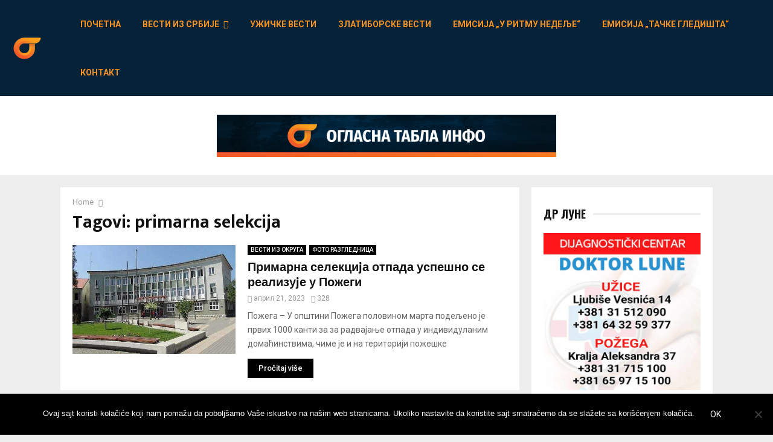

--- FILE ---
content_type: text/html; charset=UTF-8
request_url: https://www.uziceoglasnatabla.com/tag/primarna-selekcija/
body_size: 28534
content:
<!DOCTYPE html>
<html lang="sr-RS">
<head>
	<meta charset="UTF-8">
		<meta name="viewport" content="width=device-width, initial-scale=1">
		<link rel="profile" href="http://gmpg.org/xfn/11">
	<meta name='robots' content='index, follow, max-image-preview:large, max-snippet:-1, max-video-preview:-1' />

	<!-- This site is optimized with the Yoast SEO plugin v26.6 - https://yoast.com/wordpress/plugins/seo/ -->
	<title>primarna selekcija Архиве - ОГЛАСНА ТАБЛА</title>
	<link rel="canonical" href="https://oglasnatabla.info/tag/primarna-selekcija/" />
	<meta property="og:locale" content="sr_RS" />
	<meta property="og:type" content="article" />
	<meta property="og:title" content="primarna selekcija Архиве - ОГЛАСНА ТАБЛА" />
	<meta property="og:url" content="https://oglasnatabla.info/tag/primarna-selekcija/" />
	<meta property="og:site_name" content="ОГЛАСНА ТАБЛА" />
	<meta property="og:image" content="https://oglasnatabla.info/wp-content/uploads/cropped-139433113_3754357941323292_9120034427752236254_n.jpg" />
	<meta property="og:image:width" content="2048" />
	<meta property="og:image:height" content="2048" />
	<meta property="og:image:type" content="image/jpeg" />
	<meta name="twitter:card" content="summary_large_image" />
	<meta name="twitter:site" content="@_uzice" />
	<script type="application/ld+json" class="yoast-schema-graph">{"@context":"https://schema.org","@graph":[{"@type":"CollectionPage","@id":"https://oglasnatabla.info/tag/primarna-selekcija/","url":"https://oglasnatabla.info/tag/primarna-selekcija/","name":"primarna selekcija Архиве - ОГЛАСНА ТАБЛА","isPartOf":{"@id":"https://oglasnatabla.info/#website"},"primaryImageOfPage":{"@id":"https://oglasnatabla.info/tag/primarna-selekcija/#primaryimage"},"image":{"@id":"https://oglasnatabla.info/tag/primarna-selekcija/#primaryimage"},"thumbnailUrl":"https://oglasnatabla.info/wp-content/uploads/2020/03/opstina.jpg","breadcrumb":{"@id":"https://oglasnatabla.info/tag/primarna-selekcija/#breadcrumb"},"inLanguage":"sr-RS"},{"@type":"ImageObject","inLanguage":"sr-RS","@id":"https://oglasnatabla.info/tag/primarna-selekcija/#primaryimage","url":"https://oglasnatabla.info/wp-content/uploads/2020/03/opstina.jpg","contentUrl":"https://oglasnatabla.info/wp-content/uploads/2020/03/opstina.jpg","width":600,"height":400},{"@type":"BreadcrumbList","@id":"https://oglasnatabla.info/tag/primarna-selekcija/#breadcrumb","itemListElement":[{"@type":"ListItem","position":1,"name":"Home","item":"https://oglasnatabla.info/"},{"@type":"ListItem","position":2,"name":"primarna selekcija"}]},{"@type":"WebSite","@id":"https://oglasnatabla.info/#website","url":"https://oglasnatabla.info/","name":"Ужице - Огласна табла","description":"Ужице - Огласна табла","publisher":{"@id":"https://oglasnatabla.info/#organization"},"potentialAction":[{"@type":"SearchAction","target":{"@type":"EntryPoint","urlTemplate":"https://oglasnatabla.info/?s={search_term_string}"},"query-input":{"@type":"PropertyValueSpecification","valueRequired":true,"valueName":"search_term_string"}}],"inLanguage":"sr-RS"},{"@type":"Organization","@id":"https://oglasnatabla.info/#organization","name":"DN Concept Marketing","url":"https://oglasnatabla.info/","logo":{"@type":"ImageObject","inLanguage":"sr-RS","@id":"https://oglasnatabla.info/#/schema/logo/image/","url":"https://oglasnatabla.info/wp-content/uploads/2017/11/OT-Logo-Background-Transparent.png","contentUrl":"https://oglasnatabla.info/wp-content/uploads/2017/11/OT-Logo-Background-Transparent.png","width":2500,"height":2500,"caption":"DN Concept Marketing"},"image":{"@id":"https://oglasnatabla.info/#/schema/logo/image/"},"sameAs":["https://www.facebook.com/uziceoglasnatabla/","https://x.com/_uzice","https://www.instagram.com/oglasnatabla/","http://www.youtube.com/channel/UCRa9iAtORKNrKMdpd3cgXLA"]}]}</script>
	<!-- / Yoast SEO plugin. -->


<link rel='dns-prefetch' href='//oglasnatabla.info' />
<link rel='dns-prefetch' href='//www.googletagmanager.com' />
<link rel='dns-prefetch' href='//fonts.googleapis.com' />
<link rel="alternate" type="application/rss+xml" title="ОГЛАСНА ТАБЛА &raquo; довод" href="https://oglasnatabla.info/feed/" />
<link rel="alternate" type="application/rss+xml" title="ОГЛАСНА ТАБЛА &raquo; довод коментара" href="https://oglasnatabla.info/comments/feed/" />
<link rel="alternate" type="application/rss+xml" title="ОГЛАСНА ТАБЛА &raquo; довод ознаке primarna selekcija" href="https://oglasnatabla.info/tag/primarna-selekcija/feed/" />
<style id='wp-img-auto-sizes-contain-inline-css' type='text/css'>
img:is([sizes=auto i],[sizes^="auto," i]){contain-intrinsic-size:3000px 1500px}
/*# sourceURL=wp-img-auto-sizes-contain-inline-css */
</style>
<link rel='stylesheet' id='sbi_styles-css' href='https://oglasnatabla.info/wp-content/plugins/instagram-feed/css/sbi-styles.min.css?ver=6.10.0' type='text/css' media='all' />
<style id='wp-emoji-styles-inline-css' type='text/css'>

	img.wp-smiley, img.emoji {
		display: inline !important;
		border: none !important;
		box-shadow: none !important;
		height: 1em !important;
		width: 1em !important;
		margin: 0 0.07em !important;
		vertical-align: -0.1em !important;
		background: none !important;
		padding: 0 !important;
	}
/*# sourceURL=wp-emoji-styles-inline-css */
</style>
<style id='wp-block-library-inline-css' type='text/css'>
:root{--wp-block-synced-color:#7a00df;--wp-block-synced-color--rgb:122,0,223;--wp-bound-block-color:var(--wp-block-synced-color);--wp-editor-canvas-background:#ddd;--wp-admin-theme-color:#007cba;--wp-admin-theme-color--rgb:0,124,186;--wp-admin-theme-color-darker-10:#006ba1;--wp-admin-theme-color-darker-10--rgb:0,107,160.5;--wp-admin-theme-color-darker-20:#005a87;--wp-admin-theme-color-darker-20--rgb:0,90,135;--wp-admin-border-width-focus:2px}@media (min-resolution:192dpi){:root{--wp-admin-border-width-focus:1.5px}}.wp-element-button{cursor:pointer}:root .has-very-light-gray-background-color{background-color:#eee}:root .has-very-dark-gray-background-color{background-color:#313131}:root .has-very-light-gray-color{color:#eee}:root .has-very-dark-gray-color{color:#313131}:root .has-vivid-green-cyan-to-vivid-cyan-blue-gradient-background{background:linear-gradient(135deg,#00d084,#0693e3)}:root .has-purple-crush-gradient-background{background:linear-gradient(135deg,#34e2e4,#4721fb 50%,#ab1dfe)}:root .has-hazy-dawn-gradient-background{background:linear-gradient(135deg,#faaca8,#dad0ec)}:root .has-subdued-olive-gradient-background{background:linear-gradient(135deg,#fafae1,#67a671)}:root .has-atomic-cream-gradient-background{background:linear-gradient(135deg,#fdd79a,#004a59)}:root .has-nightshade-gradient-background{background:linear-gradient(135deg,#330968,#31cdcf)}:root .has-midnight-gradient-background{background:linear-gradient(135deg,#020381,#2874fc)}:root{--wp--preset--font-size--normal:16px;--wp--preset--font-size--huge:42px}.has-regular-font-size{font-size:1em}.has-larger-font-size{font-size:2.625em}.has-normal-font-size{font-size:var(--wp--preset--font-size--normal)}.has-huge-font-size{font-size:var(--wp--preset--font-size--huge)}.has-text-align-center{text-align:center}.has-text-align-left{text-align:left}.has-text-align-right{text-align:right}.has-fit-text{white-space:nowrap!important}#end-resizable-editor-section{display:none}.aligncenter{clear:both}.items-justified-left{justify-content:flex-start}.items-justified-center{justify-content:center}.items-justified-right{justify-content:flex-end}.items-justified-space-between{justify-content:space-between}.screen-reader-text{border:0;clip-path:inset(50%);height:1px;margin:-1px;overflow:hidden;padding:0;position:absolute;width:1px;word-wrap:normal!important}.screen-reader-text:focus{background-color:#ddd;clip-path:none;color:#444;display:block;font-size:1em;height:auto;left:5px;line-height:normal;padding:15px 23px 14px;text-decoration:none;top:5px;width:auto;z-index:100000}html :where(.has-border-color){border-style:solid}html :where([style*=border-top-color]){border-top-style:solid}html :where([style*=border-right-color]){border-right-style:solid}html :where([style*=border-bottom-color]){border-bottom-style:solid}html :where([style*=border-left-color]){border-left-style:solid}html :where([style*=border-width]){border-style:solid}html :where([style*=border-top-width]){border-top-style:solid}html :where([style*=border-right-width]){border-right-style:solid}html :where([style*=border-bottom-width]){border-bottom-style:solid}html :where([style*=border-left-width]){border-left-style:solid}html :where(img[class*=wp-image-]){height:auto;max-width:100%}:where(figure){margin:0 0 1em}html :where(.is-position-sticky){--wp-admin--admin-bar--position-offset:var(--wp-admin--admin-bar--height,0px)}@media screen and (max-width:600px){html :where(.is-position-sticky){--wp-admin--admin-bar--position-offset:0px}}

/*# sourceURL=wp-block-library-inline-css */
</style><style id='global-styles-inline-css' type='text/css'>
:root{--wp--preset--aspect-ratio--square: 1;--wp--preset--aspect-ratio--4-3: 4/3;--wp--preset--aspect-ratio--3-4: 3/4;--wp--preset--aspect-ratio--3-2: 3/2;--wp--preset--aspect-ratio--2-3: 2/3;--wp--preset--aspect-ratio--16-9: 16/9;--wp--preset--aspect-ratio--9-16: 9/16;--wp--preset--color--black: #000000;--wp--preset--color--cyan-bluish-gray: #abb8c3;--wp--preset--color--white: #ffffff;--wp--preset--color--pale-pink: #f78da7;--wp--preset--color--vivid-red: #cf2e2e;--wp--preset--color--luminous-vivid-orange: #ff6900;--wp--preset--color--luminous-vivid-amber: #fcb900;--wp--preset--color--light-green-cyan: #7bdcb5;--wp--preset--color--vivid-green-cyan: #00d084;--wp--preset--color--pale-cyan-blue: #8ed1fc;--wp--preset--color--vivid-cyan-blue: #0693e3;--wp--preset--color--vivid-purple: #9b51e0;--wp--preset--gradient--vivid-cyan-blue-to-vivid-purple: linear-gradient(135deg,rgb(6,147,227) 0%,rgb(155,81,224) 100%);--wp--preset--gradient--light-green-cyan-to-vivid-green-cyan: linear-gradient(135deg,rgb(122,220,180) 0%,rgb(0,208,130) 100%);--wp--preset--gradient--luminous-vivid-amber-to-luminous-vivid-orange: linear-gradient(135deg,rgb(252,185,0) 0%,rgb(255,105,0) 100%);--wp--preset--gradient--luminous-vivid-orange-to-vivid-red: linear-gradient(135deg,rgb(255,105,0) 0%,rgb(207,46,46) 100%);--wp--preset--gradient--very-light-gray-to-cyan-bluish-gray: linear-gradient(135deg,rgb(238,238,238) 0%,rgb(169,184,195) 100%);--wp--preset--gradient--cool-to-warm-spectrum: linear-gradient(135deg,rgb(74,234,220) 0%,rgb(151,120,209) 20%,rgb(207,42,186) 40%,rgb(238,44,130) 60%,rgb(251,105,98) 80%,rgb(254,248,76) 100%);--wp--preset--gradient--blush-light-purple: linear-gradient(135deg,rgb(255,206,236) 0%,rgb(152,150,240) 100%);--wp--preset--gradient--blush-bordeaux: linear-gradient(135deg,rgb(254,205,165) 0%,rgb(254,45,45) 50%,rgb(107,0,62) 100%);--wp--preset--gradient--luminous-dusk: linear-gradient(135deg,rgb(255,203,112) 0%,rgb(199,81,192) 50%,rgb(65,88,208) 100%);--wp--preset--gradient--pale-ocean: linear-gradient(135deg,rgb(255,245,203) 0%,rgb(182,227,212) 50%,rgb(51,167,181) 100%);--wp--preset--gradient--electric-grass: linear-gradient(135deg,rgb(202,248,128) 0%,rgb(113,206,126) 100%);--wp--preset--gradient--midnight: linear-gradient(135deg,rgb(2,3,129) 0%,rgb(40,116,252) 100%);--wp--preset--font-size--small: 12px;--wp--preset--font-size--medium: 20px;--wp--preset--font-size--large: 22px;--wp--preset--font-size--x-large: 42px;--wp--preset--font-size--normal: 16px;--wp--preset--font-size--huge: 32px;--wp--preset--spacing--20: 0.44rem;--wp--preset--spacing--30: 0.67rem;--wp--preset--spacing--40: 1rem;--wp--preset--spacing--50: 1.5rem;--wp--preset--spacing--60: 2.25rem;--wp--preset--spacing--70: 3.38rem;--wp--preset--spacing--80: 5.06rem;--wp--preset--shadow--natural: 6px 6px 9px rgba(0, 0, 0, 0.2);--wp--preset--shadow--deep: 12px 12px 50px rgba(0, 0, 0, 0.4);--wp--preset--shadow--sharp: 6px 6px 0px rgba(0, 0, 0, 0.2);--wp--preset--shadow--outlined: 6px 6px 0px -3px rgb(255, 255, 255), 6px 6px rgb(0, 0, 0);--wp--preset--shadow--crisp: 6px 6px 0px rgb(0, 0, 0);}:where(.is-layout-flex){gap: 0.5em;}:where(.is-layout-grid){gap: 0.5em;}body .is-layout-flex{display: flex;}.is-layout-flex{flex-wrap: wrap;align-items: center;}.is-layout-flex > :is(*, div){margin: 0;}body .is-layout-grid{display: grid;}.is-layout-grid > :is(*, div){margin: 0;}:where(.wp-block-columns.is-layout-flex){gap: 2em;}:where(.wp-block-columns.is-layout-grid){gap: 2em;}:where(.wp-block-post-template.is-layout-flex){gap: 1.25em;}:where(.wp-block-post-template.is-layout-grid){gap: 1.25em;}.has-black-color{color: var(--wp--preset--color--black) !important;}.has-cyan-bluish-gray-color{color: var(--wp--preset--color--cyan-bluish-gray) !important;}.has-white-color{color: var(--wp--preset--color--white) !important;}.has-pale-pink-color{color: var(--wp--preset--color--pale-pink) !important;}.has-vivid-red-color{color: var(--wp--preset--color--vivid-red) !important;}.has-luminous-vivid-orange-color{color: var(--wp--preset--color--luminous-vivid-orange) !important;}.has-luminous-vivid-amber-color{color: var(--wp--preset--color--luminous-vivid-amber) !important;}.has-light-green-cyan-color{color: var(--wp--preset--color--light-green-cyan) !important;}.has-vivid-green-cyan-color{color: var(--wp--preset--color--vivid-green-cyan) !important;}.has-pale-cyan-blue-color{color: var(--wp--preset--color--pale-cyan-blue) !important;}.has-vivid-cyan-blue-color{color: var(--wp--preset--color--vivid-cyan-blue) !important;}.has-vivid-purple-color{color: var(--wp--preset--color--vivid-purple) !important;}.has-black-background-color{background-color: var(--wp--preset--color--black) !important;}.has-cyan-bluish-gray-background-color{background-color: var(--wp--preset--color--cyan-bluish-gray) !important;}.has-white-background-color{background-color: var(--wp--preset--color--white) !important;}.has-pale-pink-background-color{background-color: var(--wp--preset--color--pale-pink) !important;}.has-vivid-red-background-color{background-color: var(--wp--preset--color--vivid-red) !important;}.has-luminous-vivid-orange-background-color{background-color: var(--wp--preset--color--luminous-vivid-orange) !important;}.has-luminous-vivid-amber-background-color{background-color: var(--wp--preset--color--luminous-vivid-amber) !important;}.has-light-green-cyan-background-color{background-color: var(--wp--preset--color--light-green-cyan) !important;}.has-vivid-green-cyan-background-color{background-color: var(--wp--preset--color--vivid-green-cyan) !important;}.has-pale-cyan-blue-background-color{background-color: var(--wp--preset--color--pale-cyan-blue) !important;}.has-vivid-cyan-blue-background-color{background-color: var(--wp--preset--color--vivid-cyan-blue) !important;}.has-vivid-purple-background-color{background-color: var(--wp--preset--color--vivid-purple) !important;}.has-black-border-color{border-color: var(--wp--preset--color--black) !important;}.has-cyan-bluish-gray-border-color{border-color: var(--wp--preset--color--cyan-bluish-gray) !important;}.has-white-border-color{border-color: var(--wp--preset--color--white) !important;}.has-pale-pink-border-color{border-color: var(--wp--preset--color--pale-pink) !important;}.has-vivid-red-border-color{border-color: var(--wp--preset--color--vivid-red) !important;}.has-luminous-vivid-orange-border-color{border-color: var(--wp--preset--color--luminous-vivid-orange) !important;}.has-luminous-vivid-amber-border-color{border-color: var(--wp--preset--color--luminous-vivid-amber) !important;}.has-light-green-cyan-border-color{border-color: var(--wp--preset--color--light-green-cyan) !important;}.has-vivid-green-cyan-border-color{border-color: var(--wp--preset--color--vivid-green-cyan) !important;}.has-pale-cyan-blue-border-color{border-color: var(--wp--preset--color--pale-cyan-blue) !important;}.has-vivid-cyan-blue-border-color{border-color: var(--wp--preset--color--vivid-cyan-blue) !important;}.has-vivid-purple-border-color{border-color: var(--wp--preset--color--vivid-purple) !important;}.has-vivid-cyan-blue-to-vivid-purple-gradient-background{background: var(--wp--preset--gradient--vivid-cyan-blue-to-vivid-purple) !important;}.has-light-green-cyan-to-vivid-green-cyan-gradient-background{background: var(--wp--preset--gradient--light-green-cyan-to-vivid-green-cyan) !important;}.has-luminous-vivid-amber-to-luminous-vivid-orange-gradient-background{background: var(--wp--preset--gradient--luminous-vivid-amber-to-luminous-vivid-orange) !important;}.has-luminous-vivid-orange-to-vivid-red-gradient-background{background: var(--wp--preset--gradient--luminous-vivid-orange-to-vivid-red) !important;}.has-very-light-gray-to-cyan-bluish-gray-gradient-background{background: var(--wp--preset--gradient--very-light-gray-to-cyan-bluish-gray) !important;}.has-cool-to-warm-spectrum-gradient-background{background: var(--wp--preset--gradient--cool-to-warm-spectrum) !important;}.has-blush-light-purple-gradient-background{background: var(--wp--preset--gradient--blush-light-purple) !important;}.has-blush-bordeaux-gradient-background{background: var(--wp--preset--gradient--blush-bordeaux) !important;}.has-luminous-dusk-gradient-background{background: var(--wp--preset--gradient--luminous-dusk) !important;}.has-pale-ocean-gradient-background{background: var(--wp--preset--gradient--pale-ocean) !important;}.has-electric-grass-gradient-background{background: var(--wp--preset--gradient--electric-grass) !important;}.has-midnight-gradient-background{background: var(--wp--preset--gradient--midnight) !important;}.has-small-font-size{font-size: var(--wp--preset--font-size--small) !important;}.has-medium-font-size{font-size: var(--wp--preset--font-size--medium) !important;}.has-large-font-size{font-size: var(--wp--preset--font-size--large) !important;}.has-x-large-font-size{font-size: var(--wp--preset--font-size--x-large) !important;}
/*# sourceURL=global-styles-inline-css */
</style>

<style id='classic-theme-styles-inline-css' type='text/css'>
/*! This file is auto-generated */
.wp-block-button__link{color:#fff;background-color:#32373c;border-radius:9999px;box-shadow:none;text-decoration:none;padding:calc(.667em + 2px) calc(1.333em + 2px);font-size:1.125em}.wp-block-file__button{background:#32373c;color:#fff;text-decoration:none}
/*# sourceURL=/wp-includes/css/classic-themes.min.css */
</style>
<link rel='stylesheet' id='cookie-notice-front-css' href='https://oglasnatabla.info/wp-content/plugins/cookie-notice/css/front.min.css?ver=2.5.11' type='text/css' media='all' />
<link rel='stylesheet' id='pencisc-css' href='https://oglasnatabla.info/wp-content/plugins/penci-framework/assets/css/single-shortcode.css?ver=6.9' type='text/css' media='all' />
<link rel='stylesheet' id='penci-font-awesome-css' href='https://oglasnatabla.info/wp-content/themes/pennews/css/font-awesome.min.css?ver=4.5.2' type='text/css' media='all' />
<link rel='stylesheet' id='penci-fonts-css' href='//fonts.googleapis.com/css?family=Roboto%3A300%2C300italic%2C400%2C400italic%2C500%2C500italic%2C700%2C700italic%2C800%2C800italic%7CMukta+Vaani%3A300%2C300italic%2C400%2C400italic%2C500%2C500italic%2C700%2C700italic%2C800%2C800italic%7COswald%3A300%2C300italic%2C400%2C400italic%2C500%2C500italic%2C700%2C700italic%2C800%2C800italic%7CTeko%3A300%2C300italic%2C400%2C400italic%2C500%2C500italic%2C700%2C700italic%2C800%2C800italic%3A300%2C300italic%2C400%2C400italic%2C500%2C500italic%2C700%2C700italic%2C800%2C800italic%26subset%3Dcyrillic%2Ccyrillic-ext%2Cgreek%2Cgreek-ext%2Clatin-ext' type='text/css' media='all' />
<link rel='stylesheet' id='penci-style-css' href='https://oglasnatabla.info/wp-content/themes/pennews/style.css?ver=6.4' type='text/css' media='all' />
<style id='penci-style-inline-css' type='text/css'>
.penci-block-vc.style-title-13:not(.footer-widget).style-title-center .penci-block-heading {border-right: 10px solid transparent; border-left: 10px solid transparent; }.site-branding h1, .site-branding h2 {margin: 0;}.penci-schema-markup { display: none !important; }.penci-entry-media .twitter-video { max-width: none !important; margin: 0 !important; }.penci-entry-media .fb-video { margin-bottom: 0; }.penci-entry-media .post-format-meta > iframe { vertical-align: top; }.penci-single-style-6 .penci-entry-media-top.penci-video-format-dailymotion:after, .penci-single-style-6 .penci-entry-media-top.penci-video-format-facebook:after, .penci-single-style-6 .penci-entry-media-top.penci-video-format-vimeo:after, .penci-single-style-6 .penci-entry-media-top.penci-video-format-twitter:after, .penci-single-style-7 .penci-entry-media-top.penci-video-format-dailymotion:after, .penci-single-style-7 .penci-entry-media-top.penci-video-format-facebook:after, .penci-single-style-7 .penci-entry-media-top.penci-video-format-vimeo:after, .penci-single-style-7 .penci-entry-media-top.penci-video-format-twitter:after { content: none; } .penci-single-style-5 .penci-entry-media.penci-video-format-dailymotion:after, .penci-single-style-5 .penci-entry-media.penci-video-format-facebook:after, .penci-single-style-5 .penci-entry-media.penci-video-format-vimeo:after, .penci-single-style-5 .penci-entry-media.penci-video-format-twitter:after { content: none; }@media screen and (max-width: 960px) { .penci-insta-thumb ul.thumbnails.penci_col_5 li, .penci-insta-thumb ul.thumbnails.penci_col_6 li { width: 33.33% !important; } .penci-insta-thumb ul.thumbnails.penci_col_7 li, .penci-insta-thumb ul.thumbnails.penci_col_8 li, .penci-insta-thumb ul.thumbnails.penci_col_9 li, .penci-insta-thumb ul.thumbnails.penci_col_10 li { width: 25% !important; } }.site-header.header--s12 .penci-menu-toggle-wapper,.site-header.header--s12 .header__social-search { flex: 1; }.site-header.header--s5 .site-branding {  padding-right: 0;margin-right: 40px; }.penci-block_37 .penci_post-meta { padding-top: 8px; }.penci-block_37 .penci-post-excerpt + .penci_post-meta { padding-top: 0; }.penci-hide-text-votes { display: none; }.penci-usewr-review {  border-top: 1px solid #ececec; }.penci-review-score {top: 5px; position: relative; }.penci-social-counter.penci-social-counter--style-3 .penci-social__empty a, .penci-social-counter.penci-social-counter--style-4 .penci-social__empty a, .penci-social-counter.penci-social-counter--style-5 .penci-social__empty a, .penci-social-counter.penci-social-counter--style-6 .penci-social__empty a { display: flex; justify-content: center; align-items: center; }.penci-block-error { padding: 0 20px 20px; }@media screen and (min-width: 1240px){ .penci_dis_padding_bw .penci-content-main.penci-col-4:nth-child(3n+2) { padding-right: 15px; padding-left: 15px; }}.bos_searchbox_widget_class.penci-vc-column-1 #flexi_searchbox #b_searchboxInc .b_submitButton_wrapper{ padding-top: 10px; padding-bottom: 10px; }.mfp-image-holder .mfp-close, .mfp-iframe-holder .mfp-close { background: transparent; border-color: transparent; }.site-content,.penci-page-style-1 .site-content, 
		.page-template-full-width.penci-block-pagination .site-content,
		.penci-page-style-2 .site-content, .penci-single-style-1 .site-content, 
		.penci-single-style-2 .site-content,.penci-page-style-3 .site-content,
		.penci-single-style-3 .site-content{ margin-top:20px; }.penci-topbar{ background-color:#ffffff ; }.penci-topbar,.penci-topbar a, .penci-topbar ul li a{ color:#ed1c24 ; }.penci-topbar a:hover , .penci-topbar ul li a:hover{ color:#ed1c31 ; }.site-header .site-branding .site-title,.header__top .site-branding .site-title{ padding-bottom:20px !important; }.header--s7 .site-branding,.header--s7 .site-branding img {max-width: 90px !important;overflow: hidden; }.penci-archive .penci-archive__content .penci-post-item .entry-title{ font-size:20px; }.penci-archive .penci-archive__list_posts .penci-cat-links a:hover{ background-color: #3f51b5; }.penci-block-vc-pag  .penci-archive__list_posts .penci-post-item .entry-title{ font-size:20px; }.penci-popup-login-register .penci-login-container{ background-image:url(http://www.oglasnatabla.info/wp-content/uploads/2017/11/bg-login-1.jpg);background-position:center;background-color:#3f51b5; }.penci-popup-login-register h4{ color:#ffffff ; }.penci-popup-login-register .penci-login-container{ color:#f5f5f5 ; }.penci-login-container .penci-login input[type="text"], .penci-login-container .penci-login input[type=password], .penci-login-container .penci-login input[type="submit"], .penci-login-container .penci-login input[type="email"]{ color:#ffffff ; }.penci-popup-login-register .penci-login-container .penci-login input[type="text"]::-webkit-input-placeholder,.penci-popup-login-register .penci-login-container .penci-login input[type=password]::-webkit-input-placeholder,.penci-popup-login-register .penci-login-container .penci-login input[type="submit"]::-webkit-input-placeholder,.penci-popup-login-register .penci-login-container .penci-login input[type="email"]::-webkit-input-placeholder{ color:#ffffff !important; }.penci-popup-login-register .penci-login-container .penci-login input[type="text"]::-moz-placeholder,.penci-popup-login-register .penci-login-container .penci-login input[type=password]::-moz-placeholder,.penci-popup-login-register .penci-login-container .penci-login input[type="submit"]::-moz-placeholder,.penci-popup-login-register .penci-login-container .penci-login input[type="email"]::-moz-placeholder{ color:#ffffff !important; }.penci-popup-login-register .penci-login-container .penci-login input[type="text"]:-ms-input-placeholder,.penci-popup-login-register .penci-login-container .penci-login input[type=password]:-ms-input-placeholder,.penci-popup-login-register .penci-login-container .penci-login input[type="submit"]:-ms-input-placeholder,.penci-popup-login-register .penci-login-container .penci-login input[type="email"]:-ms-input-placeholder{ color:#ffffff !important; }.penci-popup-login-register .penci-login-container .penci-login input[type="text"]:-moz-placeholder,.penci-popup-login-register .penci-login-container .penci-login input[type=password]:-moz-placeholder,.penci-popup-login-register .penci-login-container .penci-login input[type="submit"]:-moz-placeholder,.penci-popup-login-register .penci-login-container .penci-login input[type="email"]:-moz-placeholder { color:#ffffff !important; }.penci-popup-login-register .penci-login-container .penci-login input[type="text"],
		 .penci-popup-login-register .penci-login-container .penci-login input[type=password],
		 .penci-popup-login-register .penci-login-container .penci-login input[type="submit"],
		 .penci-popup-login-register .penci-login-container .penci-login input[type="email"]{ border-color:#3a66b9 ; }.penci-popup-login-register .penci-login-container a{ color:#ffffff ; }.penci-popup-login-register .penci-login-container a:hover{ color:#ffffff ; }.penci-popup-login-register .penci-login-container .penci-login input[type="submit"]:hover{ background-color:#313131 ; }
		.penci-ajax-search-results .ajax-loading:before,
		.show-search .show-search__content,
		div.bbp-template-notice, div.indicator-hint,	
		.widget select,select, pre,.wpb_text_column,
		.single .penci-content-post, .page .penci-content-post,
		.forum-archive .penci-content-post,
		.penci-block-vc,.penci-archive__content,.error404 .not-found,.ajax-loading:before{ background-color:#ffffff }
		.penci-block-vc.style-title-11:not(.footer-widget) .penci-block__title a,
		.penci-block-vc.style-title-11:not(.footer-widget) .penci-block__title span, 
		.penci-block-vc.style-title-11:not(.footer-widget) .penci-subcat-filter, 
		.penci-block-vc.style-title-11:not(.footer-widget) .penci-slider-nav{ background-color:#ffffff }.penci-archive .entry-meta,.penci-archive .entry-meta a,

			.penci-inline-related-posts .penci_post-meta, .penci__general-meta .penci_post-meta, 
			.penci-block_video.style-1 .penci_post-meta, .penci-block_video.style-7 .penci_post-meta,
			.penci_breadcrumbs a, .penci_breadcrumbs span,.penci_breadcrumbs i,
			.error404 .page-content,
			.woocommerce .comment-form p.stars a,
			.woocommerce .woocommerce-ordering, .woocommerce .woocommerce-result-count,
			.woocommerce #reviews #comments ol.commentlist li .comment-text .meta,
			.penci-entry-meta,#wp-calendar caption,.penci-post-pagination span,
			.penci-archive .entry-meta span{ color:#999999 }
		.site-main .element-media-controls a, .entry-content .element-media-controls a,
		    .penci-portfolio-below_img .inner-item-portfolio .portfolio-desc h3,
			.post-entry .penci-portfolio-filter ul li a, .penci-portfolio-filter ul li a,
			.widget_display_stats dt, .widget_display_stats dd,
			#wp-calendar tbody td a,
			.widget.widget_display_replies a,
			.post-entry .penci-portfolio-filter ul li.active a, .penci-portfolio-filter ul li.active a,
			.woocommerce div.product .woocommerce-tabs ul.tabs li a,
			.woocommerce ul.products li.product h3, .woocommerce ul.products li.product .woocommerce-loop-product__title,
			.woocommerce table.shop_table td.product-name a,
			input[type="text"], input[type="email"], input[type="url"], input[type="password"],
			input[type="search"], input[type="number"], input[type="tel"], input[type="range"], input[type="date"],
			input[type="month"], input[type="week"], input[type="time"], input[type="datetime"], input[type="datetime-local"], input[type="color"], textarea,
			.error404 .page-content .search-form .search-submit,.penci-no-results .search-form .search-submit,.error404 .page-content a,
			a,.widget a,.penci-block-vc .penci-block__title a, .penci-block-vc .penci-block__title span,
			.penci-page-title, .penci-entry-title,.woocommerce .page-title,
			.penci-recipe-index-wrap .penci-recipe-index-title a,
			.penci-social-buttons .penci-social-share-text,
			.woocommerce div.product .product_title,
			.penci-post-pagination h5 a,
			.woocommerce div.product .woocommerce-tabs .panel > h2:first-child, .woocommerce div.product .woocommerce-tabs .panel #reviews #comments h2,
			.woocommerce div.product .woocommerce-tabs .panel #respond .comment-reply-title,
			.woocommerce #reviews #comments ol.commentlist li .comment-text .meta strong,
			.woocommerce div.product .related > h2, .woocommerce div.product .upsells > h2,
			.penci-author-content .author-social,
			.forum-archive .penci-entry-title,
			#bbpress-forums li.bbp-body ul.forum li.bbp-forum-info a,
			.woocommerce div.product .entry-summary div[itemprop="description"] h2, .woocommerce div.product .woocommerce-tabs #tab-description h2,
			.widget.widget_recent_entries li a, .widget.widget_recent_comments li a, .widget.widget_meta li a,
			.penci-pagination:not(.penci-ajax-more) a, .penci-pagination:not(.penci-ajax-more) span{ color:#111111 }
		h1, h2, h3, h4, h5, h6,.penci-userreview-author,.penci-review-metas .penci-review-meta i,
		.entry-content h1, .entry-content h2, .entry-content h3, .entry-content h4,
		.entry-content h5, .entry-content h6, .comment-content h1, .comment-content h2,
		.comment-content h3, .comment-content h4, .comment-content h5, .comment-content h6,
		.penci-inline-related-posts .penci-irp-heading{ color:#111111 }.site-main .frontend-form-container .element-media-file,.site-main .frontend-form-container .element-media,.site-main .frontend-item-container .select2.select2-container .select2-selection.select-with-search-container,.site-main .frontend-item-container input[type="text"],.site-main .frontend-item-container input[type="email"],.site-main .frontend-item-container input[type="url"],.site-main .frontend-item-container textarea,.site-main .frontend-item-container select{ border-color: #dedede }
			.site-header,
			.buddypress-wrap .select-wrap,
			.penci-post-blog-classic,
			.activity-list.bp-list,
			.penci-team_memebers .penci-team_item__content,
			.penci-author-box-wrap,
			.about-widget .about-me-heading:before,
			#buddypress .wp-editor-container,
			#bbpress-forums .bbp-forums-list,
			div.bbp-forum-header, div.bbp-topic-header, div.bbp-reply-header,
			.activity-list li.bbp_topic_create .activity-content .activity-inner,
			.rtl .activity-list li.bbp_reply_create .activity-content .activity-inner,
			#drag-drop-area,
			.bp-avatar-nav ul.avatar-nav-items li.current,
			.bp-avatar-nav ul,
			.site-main .bbp-pagination-links a, .site-main .bbp-pagination-links span.current,
			.bbpress  .wp-editor-container,
			.penci-ajax-search-results-wrapper,
			.show-search .search-field,
			.show-search .show-search__content,
			.penci-viewall-results,
			.penci-subcat-list .flexMenu-viewMore .flexMenu-popup,
			.penci-owl-carousel-style .owl-dot span,
			.penci-owl-carousel-slider .owl-dot span,
			.woocommerce-cart table.cart td.actions .coupon .input-text,
			.blog-boxed .penci-archive__content .article_content,
			.penci-block_28 .block28_first_item:not(.hide-border),
			.penci-mul-comments-wrapper .penci-tab-nav,
			.penci-recipe,.penci-recipe-heading,.penci-recipe-ingredients,.penci-recipe-notes,
			.wp-block-yoast-faq-block .schema-faq-section,
			.wp-block-yoast-how-to-block ol.schema-how-to-steps,
			.wp-block-pullquote,
			.wrapper-penci-recipe .penci-recipe-ingredients
			{ border-color:#dedede }
		    blockquote:not(.wp-block-quote):before, q:before,   
		    blockquote:not(.wp-block-quote):after, q:after, blockquote.style-3:before,
			.penci-block-vc.style-title-10:not(.footer-widget) .penci-block-heading:after
			{ background-color:#dedede }
			.penci-block-vc.style-title-10:not(.footer-widget) .penci-block-heading,
			.wrapper-penci-review, .penci-review-container.penci-review-count,.penci-usewr-review,
			.widget .tagcloud a,.widget.widget_recent_entries li, .widget.widget_recent_comments li, .widget.widget_meta li,
		    .penci-inline-related-posts,
		    .penci_dark_layout .site-main #buddypress div.item-list-tabs:not(#subnav),
			code,abbr, acronym,fieldset,hr,#bbpress-forums div.bbp-the-content-wrapper textarea.bbp-the-content,
			.penci-pagination:not(.penci-ajax-more) a, .penci-pagination:not(.penci-ajax-more) span,
			th,td,#wp-calendar tbody td{ border-color:#dedede }
			.site-main #bbpress-forums li.bbp-body ul.forum,
			.site-main #bbpress-forums li.bbp-body ul.topic,#bbpress-forums li.bbp-footer,
			#bbpress-forums div.bbp-template-notice.info,
			.bbp-pagination-links a, .bbp-pagination-links span.current,
			.site-main #buddypress .standard-form textarea,
			.site-main #buddypress .standard-form input[type=text], .site-main #buddypress .standard-form input[type=color], 
			.site-main #buddypress .standard-form input[type=date], .site-main #buddypress .standard-form input[type=datetime],
			.site-main #buddypress .standard-form input[type=datetime-local], .site-main #buddypress .standard-form input[type=email],
			.site-main #buddypress .standard-form input[type=month], .site-main #buddypress .standard-form input[type=number], 
			.site-main #buddypress .standard-form input[type=range], .site-main #buddypress .standard-form input[type=search], 
			.site-main #buddypress .standard-form input[type=tel], .site-main #buddypress .standard-form input[type=time],
		    .site-main #buddypress .standard-form input[type=url], .site-main #buddypress .standard-form input[type=week],
		    .site-main #buddypress .standard-form select,.site-main #buddypress .standard-form input[type=password],
	        .site-main #buddypress .dir-search input[type=search], .site-main #buddypress .dir-search input[type=text],
	        .site-main #buddypress .groups-members-search input[type=search], .site-main #buddypress .groups-members-search input[type=text],
	        .site-main #buddypress button, .site-main #buddypress a.button,
	        .site-main #buddypress input[type=button], .site-main #buddypress input[type=reset],
	        .site-main #buddypress ul.button-nav li a,.site-main #buddypress div.generic-button a,.site-main #buddypress .comment-reply-link, 
	        a.bp-title-button,.site-main #buddypress button:hover,.site-main #buddypress a.button:hover, .site-main #buddypress a.button:focus,
	        .site-main #buddypress input[type=button]:hover, .site-main #buddypress input[type=reset]:hover, 
	        .site-main #buddypress ul.button-nav li a:hover, .site-main #buddypress ul.button-nav li.current a,
	        .site-main #buddypress div.generic-button a:hover,.site-main #buddypress .comment-reply-link:hover,
	        .site-main #buddypress input[type=submit]:hover,.site-main #buddypress select,.site-main #buddypress ul.item-list,
			.site-main #buddypress .profile[role=main],.site-main #buddypress ul.item-list li,.site-main #buddypress div.pagination .pag-count ,
			.site-main #buddypress div.pagination .pagination-links span,.site-main #buddypress div.pagination .pagination-links a,
			body.activity-permalink .site-main #buddypress div.activity-comments, .site-main #buddypress div.activity-comments form .ac-textarea,
			.site-main #buddypress table.profile-fields, .site-main #buddypress table.profile-fields:last-child{ border-color:#dedede }.site-main #buddypress table.notifications tr td.label, #buddypress table.notifications-settings tr td.label,.site-main #buddypress table.profile-fields tr td.label, #buddypress table.wp-profile-fields tr td.label,.site-main #buddypress table.messages-notices tr td.label, #buddypress table.forum tr td.label{ border-color: #dedede !important; }
			.penci-block-vc,
			.penci-block_1 .block1_first_item,
			.penci-block_1 .block1_first_item .penci_post-meta,
			.penci-block_1 .block1_items .penci_media_object,
			.penci-block_4 .penci-small-thumb:after,
			.penci-recent-rv,
			.penci-block_6 .penci-post-item,
			.penci-block_9 .block9_first_item,.penci-block_9 .penci-post-item,
			.penci-block_9 .block9_items .block9_item_loadmore:first-of-type,
			.penci-block_11 .block11_first_item,.penci-block_11 .penci-post-item,
			.penci-block_11 .block11_items .block11_item_loadmore:first-of-type,
			.penci-block_15 .penci-post-item,.penci-block_15 .penci-block__title,
			.penci-block_20 .penci_media_object,
			.penci-block_20 .penci_media_object.penci_mobj-image-right .penci_post_content,
			.penci-block_26 .block26_items .penci-post-item,
			.penci-block_28 .block28_first_item,
			.penci-block_28 .block28_first_item .penci_post-meta,
			.penci-block_29 .block_29_items .penci-post-item,
			.penci-block_30 .block30_items .penci_media_object,
			.penci-block_33 .block33_big_item .penci_post-meta,
			.penci-block_36 .penci-post-item, .penci-block_36 .penci-block__title,
			.penci-block_6 .penci-block_content__items:not(.penci-block-items__1) .penci-post-item:first-child,
			.penci-block_video.style-7 .penci-owl-carousel-slider .owl-dots span,
			.penci-owl-featured-area.style-12 .penci-small_items .owl-item.active .penci-item-mag,
			.penci-videos-playlist .penci-video-nav .penci-video-playlist-nav:not(.playlist-has-title) .penci-video-playlist-item:first-child,
			.penci-videos-playlist .penci-video-nav .penci-video-playlist-nav:not(.playlist-has-title) .penci-video-playlist-item:last-child,
			.penci-videos-playlist .penci-video-nav .penci-video-playlist-item,
			.penci-archive__content .penci-entry-header,
			.page-template-full-width.penci-block-pagination .penci_breadcrumbs,
			.penci-post-pagination,.penci-pfl-social_share,.penci-post-author,
			.penci-social-buttons.penci-social-share-footer,
			.penci-pagination:not(.penci-ajax-more) a,
			.penci-social-buttons .penci-social-item.like{ border-color:#dedede }.penci-container-width-1080 .penci-content-main.penci-col-4 .penci-block_1 .block1_items .penci-post-item:nth-child(2) .penci_media_object,.penci-container-width-1400 .penci-content-main.penci-col-4 .penci-block_1 .block1_items .penci-post-item:nth-child(2) .penci_media_object,.wpb_wrapper > .penci-block_1.penci-vc-column-1 .block1_items .penci-post-item:nth-child(2) .penci_media_object,.widget-area .penci-block_1 .block1_items .penci-post-item:nth-child(2) .penci_media_object{ border-color:#dedede }
			.penci-block_6.penci-vc-column-2.penci-block-load_more .penci-block_content__items:not(.penci-block-items__1) .penci-post-item:nth-child(1),
			.penci-block_6.penci-vc-column-2.penci-block-load_more .penci-block_content__items:not(.penci-block-items__1) .penci-post-item:nth-child(2),
			.penci-block_6.penci-vc-column-2.penci-block-infinite .penci-block_content__items:not(.penci-block-items__1) .penci-post-item:nth-child(1),
			.penci-block_6.penci-vc-column-2.penci-block-infinite .penci-block_content__items:not(.penci-block-items__1) .penci-post-item:nth-child(2),
			.penci-block_36.penci-block-load_more .penci-block_content__items:not(.penci-block-items__1) .penci-post-item:first-child,
		    .penci-block_36.penci-block-infinite .penci-block_content__items:not(.penci-block-items__1) .penci-post-item:first-child,
			.penci-block_36.penci-vc-column-2.penci-block-load_more .penci-block_content__items:not(.penci-block-items__1) .penci-post-item:nth-child(1),
			.penci-block_36.penci-vc-column-2.penci-block-load_more .penci-block_content__items:not(.penci-block-items__1) .penci-post-item:nth-child(2),
			.penci-block_36.penci-vc-column-2.penci-block-infinite .penci-block_content__items:not(.penci-block-items__1) .penci-post-item:nth-child(1),
			.penci-block_36.penci-vc-column-2.penci-block-infinite .penci-block_content__items:not(.penci-block-items__1) .penci-post-item:nth-child(2),
			.penci-block_6.penci-vc-column-3.penci-block-load_more .penci-block_content__items:not(.penci-block-items__1) .penci-post-item:nth-child(1),
			.penci-block_6.penci-vc-column-3.penci-block-load_more .penci-block_content__items:not(.penci-block-items__1) .penci-post-item:nth-child(2),
			.penci-block_6.penci-vc-column-3.penci-block-load_more .penci-block_content__items:not(.penci-block-items__1) .penci-post-item:nth-child(3),
			.penci-block_6.penci-vc-column-3.penci-block-infinite .penci-block_content__items:not(.penci-block-items__1) .penci-post-item:nth-child(1),
			.penci-block_6.penci-vc-column-3.penci-block-infinite .penci-block_content__items:not(.penci-block-items__1) .penci-post-item:nth-child(2),
			.penci-block_6.penci-vc-column-3.penci-block-infinite .penci-block_content__items:not(.penci-block-items__1) .penci-post-item:nth-child(3),
			.penci-block_36.penci-vc-column-3.penci-block-load_more .penci-block_content__items:not(.penci-block-items__1) .penci-post-item:nth-child(1),
			.penci-block_36.penci-vc-column-3.penci-block-load_more .penci-block_content__items:not(.penci-block-items__1) .penci-post-item:nth-child(2), 
			.penci-block_36.penci-vc-column-3.penci-block-load_more .penci-block_content__items:not(.penci-block-items__1) .penci-post-item:nth-child(3), 
			.penci-block_36.penci-vc-column-3.penci-block-infinite .penci-block_content__items:not(.penci-block-items__1) .penci-post-item:nth-child(1),
			.penci-block_36.penci-vc-column-3.penci-block-infinite .penci-block_content__items:not(.penci-block-items__1) .penci-post-item:nth-child(2),
			.penci-block_36.penci-vc-column-3.penci-block-infinite .penci-block_content__items:not(.penci-block-items__1) .penci-post-item:nth-child(3),
			.penci-block_15.penci-vc-column-2.penci-block-load_more .penci-block_content__items:not(.penci-block-items__1) .penci-post-item:nth-child(1), 
			.penci-block_15.penci-vc-column-2.penci-block-load_more .penci-block_content__items:not(.penci-block-items__1) .penci-post-item:nth-child(2),
			.penci-block_15.penci-vc-column-2.penci-block-infinite .penci-block_content__items:not(.penci-block-items__1) .penci-post-item:nth-child(1),
			.penci-block_15.penci-vc-column-2.penci-block-infinite .penci-block_content__items:not(.penci-block-items__1) .penci-post-item:nth-child(2),
			.penci-block_15.penci-vc-column-3.penci-block-load_more .penci-block_content__items:not(.penci-block-items__1) .penci-post-item:nth-child(1),
			.penci-block_15.penci-vc-column-3.penci-block-load_more .penci-block_content__items:not(.penci-block-items__1) .penci-post-item:nth-child(2),
			.penci-block_15.penci-vc-column-3.penci-block-load_more .penci-block_content__items:not(.penci-block-items__1) .penci-post-item:nth-child(3),
			.penci-block_15.penci-vc-column-3.penci-block-infinite .penci-block_content__items:not(.penci-block-items__1) .penci-post-item:nth-child(1),
			.penci-block_15.penci-vc-column-3.penci-block-infinite .penci-block_content__items:not(.penci-block-items__1) .penci-post-item:nth-child(2),
			.penci-block_15.penci-vc-column-3.penci-block-infinite .penci-block_content__items:not(.penci-block-items__1) .penci-post-item:nth-child(3){ border-color:#dedede }
			select,input[type="text"], input[type="email"], input[type="url"], input[type="password"], 
			input[type="search"], input[type="number"], input[type="tel"], input[type="range"],
			input[type="date"], input[type="month"], input[type="week"], input[type="time"], 
			input[type="datetime"], input[type="datetime-local"], input[type="color"], textarea,
			.single-portfolio .penci-social-buttons + .post-comments,
			#respond textarea, .wpcf7 textarea,
			.post-comments .post-title-box,.penci-comments-button,
			.penci-comments-button + .post-comments .comment-reply-title,
			.penci-post-related + .post-comments .comment-reply-title,
			.penci-post-related + .post-comments .post-title-box,
			.comments .comment ,.comments .comment, .comments .comment .comment,
			#respond input,.wpcf7 input,.widget_wysija input,
			#bbpress-forums #bbp-search-form .button,
			.site-main #buddypress div.item-list-tabs:not( #subnav ),
			.site-main #buddypress div.item-list-tabs:not(#subnav) ul li a,
			.site-main #buddypress div.item-list-tabs:not(#subnav) ul li > span,
			.site-main #buddypress .dir-search input[type=submit], .site-main #buddypress .groups-members-search input[type=submit],
			#respond textarea,.wpcf7 textarea { border-color:#dedede } 
		    .penci-owl-featured-area.style-13 .penci-small_items .owl-item.active .penci-item-mag:before,
			.site-header.header--s2:before, .site-header.header--s3:not(.header--s4):before, .site-header.header--s6:before,
			.penci_gallery.style-1 .penci-small-thumb:after,
			.penci-videos-playlist .penci-video-nav .penci-video-playlist-item.is-playing,
			.penci-videos-playlist .penci-video-nav .penci-video-playlist-item:hover, 		
			blockquote:before, q:before,blockquote:after, q:after{ background-color:#dedede }.site-main #buddypress .dir-search input[type=submit], .site-main #buddypress .groups-members-search input[type=submit],
			input[type="button"], input[type="reset"], input[type="submit"]{ border-color:#dedede }@media (max-width: 768px) {.penci-post-pagination .prev-post + .next-post {border-color :#dedede; }}@media (max-width: 650px) {.penci-block_1 .block1_items .penci-post-item:nth-child(2) .penci_media_object {border-color :#dedede; }}.buy-button{ background-color:#3f51b5 !important; }.penci-menuhbg-toggle:hover .lines-button:after,.penci-menuhbg-toggle:hover .penci-lines:before,.penci-menuhbg-toggle:hover .penci-lines:after.penci-login-container a,.penci_list_shortcode li:before,.footer__sidebars .penci-block-vc .penci__post-title a:hover,.penci-viewall-results a:hover,.post-entry .penci-portfolio-filter ul li.active a, .penci-portfolio-filter ul li.active a,.penci-ajax-search-results-wrapper .penci__post-title a:hover{ color: #3f51b5; }.penci-tweets-widget-content .icon-tweets,.penci-tweets-widget-content .tweet-intents a,.penci-tweets-widget-content .tweet-intents span:after,.woocommerce .star-rating span,.woocommerce .comment-form p.stars a:hover,.woocommerce div.product .woocommerce-tabs ul.tabs li a:hover,.penci-subcat-list .flexMenu-viewMore:hover a, .penci-subcat-list .flexMenu-viewMore:focus a,.penci-subcat-list .flexMenu-viewMore .flexMenu-popup .penci-subcat-item a:hover,.penci-owl-carousel-style .owl-dot.active span, .penci-owl-carousel-style .owl-dot:hover span,.penci-owl-carousel-slider .owl-dot.active span,.penci-owl-carousel-slider .owl-dot:hover span{ color: #3f51b5; }.penci-owl-carousel-slider .owl-dot.active span,.penci-owl-carousel-slider .owl-dot:hover span{ background-color: #3f51b5; }blockquote, q,.penci-post-pagination a:hover,a:hover,.penci-entry-meta a:hover,.penci-portfolio-below_img .inner-item-portfolio .portfolio-desc a:hover h3,.main-navigation.penci_disable_padding_menu > ul:not(.children) > li:hover > a,.main-navigation.penci_disable_padding_menu > ul:not(.children) > li:active > a,.main-navigation.penci_disable_padding_menu > ul:not(.children) > li.current-menu-item > a,.main-navigation.penci_disable_padding_menu > ul:not(.children) > li.current-menu-ancestor > a,.main-navigation.penci_disable_padding_menu > ul:not(.children) > li.current-category-ancestor > a,.site-header.header--s11 .main-navigation.penci_enable_line_menu .menu > li:hover > a,.site-header.header--s11 .main-navigation.penci_enable_line_menu .menu > li:active > a,.site-header.header--s11 .main-navigation.penci_enable_line_menu .menu > li.current-menu-item > a,.main-navigation.penci_disable_padding_menu ul.menu > li > a:hover,.main-navigation ul li:hover > a,.main-navigation ul li:active > a,.main-navigation li.current-menu-item > a,#site-navigation .penci-megamenu .penci-mega-child-categories a.cat-active,#site-navigation .penci-megamenu .penci-content-megamenu .penci-mega-latest-posts .penci-mega-post a:not(.mega-cat-name):hover,.penci-post-pagination h5 a:hover{ color: #3f51b5; }.penci-menu-hbg .primary-menu-mobile li a:hover,.penci-menu-hbg .primary-menu-mobile li.toggled-on > a,.penci-menu-hbg .primary-menu-mobile li.toggled-on > .dropdown-toggle,.penci-menu-hbg .primary-menu-mobile li.current-menu-item > a,.penci-menu-hbg .primary-menu-mobile li.current-menu-item > .dropdown-toggle,.mobile-sidebar .primary-menu-mobile li a:hover,.mobile-sidebar .primary-menu-mobile li.toggled-on-first > a,.mobile-sidebar .primary-menu-mobile li.toggled-on > a,.mobile-sidebar .primary-menu-mobile li.toggled-on > .dropdown-toggle,.mobile-sidebar .primary-menu-mobile li.current-menu-item > a,.mobile-sidebar .primary-menu-mobile li.current-menu-item > .dropdown-toggle,.mobile-sidebar #sidebar-nav-logo a,.mobile-sidebar #sidebar-nav-logo a:hover.mobile-sidebar #sidebar-nav-logo:before,.penci-recipe-heading a.penci-recipe-print,.widget a:hover,.widget.widget_recent_entries li a:hover, .widget.widget_recent_comments li a:hover, .widget.widget_meta li a:hover,.penci-topbar a:hover,.penci-topbar ul li:hover,.penci-topbar ul li a:hover,.penci-topbar ul.menu li ul.sub-menu li a:hover,.site-branding a, .site-branding .site-title{ color: #3f51b5; }.penci-viewall-results a:hover,.penci-ajax-search-results-wrapper .penci__post-title a:hover,.header__search_dis_bg .search-click:hover,.header__social-media a:hover,.penci-login-container .link-bottom a,.error404 .page-content a,.penci-no-results .search-form .search-submit:hover,.error404 .page-content .search-form .search-submit:hover,.penci_breadcrumbs a:hover, .penci_breadcrumbs a:hover span,.penci-archive .entry-meta a:hover,.penci-caption-above-img .wp-caption a:hover,.penci-author-content .author-social:hover,.entry-content a,.comment-content a,.penci-page-style-5 .penci-active-thumb .penci-entry-meta a:hover,.penci-single-style-5 .penci-active-thumb .penci-entry-meta a:hover{ color: #3f51b5; }blockquote:not(.wp-block-quote).style-2:before{ background-color: transparent; }blockquote.style-2:before,blockquote:not(.wp-block-quote),blockquote.style-2 cite, blockquote.style-2 .author,blockquote.style-3 cite, blockquote.style-3 .author,.woocommerce ul.products li.product .price,.woocommerce ul.products li.product .price ins,.woocommerce div.product p.price ins,.woocommerce div.product span.price ins, .woocommerce div.product p.price, .woocommerce div.product span.price,.woocommerce div.product .entry-summary div[itemprop="description"] blockquote:before, .woocommerce div.product .woocommerce-tabs #tab-description blockquote:before,.woocommerce-product-details__short-description blockquote:before,.woocommerce div.product .entry-summary div[itemprop="description"] blockquote cite, .woocommerce div.product .entry-summary div[itemprop="description"] blockquote .author,.woocommerce div.product .woocommerce-tabs #tab-description blockquote cite, .woocommerce div.product .woocommerce-tabs #tab-description blockquote .author,.woocommerce div.product .product_meta > span a:hover,.woocommerce div.product .woocommerce-tabs ul.tabs li.active{ color: #3f51b5; }.woocommerce #respond input#submit.alt.disabled:hover,.woocommerce #respond input#submit.alt:disabled:hover,.woocommerce #respond input#submit.alt:disabled[disabled]:hover,.woocommerce a.button.alt.disabled,.woocommerce a.button.alt.disabled:hover,.woocommerce a.button.alt:disabled,.woocommerce a.button.alt:disabled:hover,.woocommerce a.button.alt:disabled[disabled],.woocommerce a.button.alt:disabled[disabled]:hover,.woocommerce button.button.alt.disabled,.woocommerce button.button.alt.disabled:hover,.woocommerce button.button.alt:disabled,.woocommerce button.button.alt:disabled:hover,.woocommerce button.button.alt:disabled[disabled],.woocommerce button.button.alt:disabled[disabled]:hover,.woocommerce input.button.alt.disabled,.woocommerce input.button.alt.disabled:hover,.woocommerce input.button.alt:disabled,.woocommerce input.button.alt:disabled:hover,.woocommerce input.button.alt:disabled[disabled],.woocommerce input.button.alt:disabled[disabled]:hover{ background-color: #3f51b5; }.woocommerce ul.cart_list li .amount, .woocommerce ul.product_list_widget li .amount,.woocommerce table.shop_table td.product-name a:hover,.woocommerce-cart .cart-collaterals .cart_totals table td .amount,.woocommerce .woocommerce-info:before,.woocommerce form.checkout table.shop_table .order-total .amount,.post-entry .penci-portfolio-filter ul li a:hover,.post-entry .penci-portfolio-filter ul li.active a,.penci-portfolio-filter ul li a:hover,.penci-portfolio-filter ul li.active a,#bbpress-forums li.bbp-body ul.forum li.bbp-forum-info a:hover,#bbpress-forums li.bbp-body ul.topic li.bbp-topic-title a:hover,#bbpress-forums li.bbp-body ul.forum li.bbp-forum-info .bbp-forum-content a,#bbpress-forums li.bbp-body ul.topic p.bbp-topic-meta a,#bbpress-forums .bbp-breadcrumb a:hover, #bbpress-forums .bbp-breadcrumb .bbp-breadcrumb-current:hover,#bbpress-forums .bbp-forum-freshness a:hover,#bbpress-forums .bbp-topic-freshness a:hover{ color: #3f51b5; }.footer__bottom a,.footer__logo a, .footer__logo a:hover,.site-info a,.site-info a:hover,.sub-footer-menu li a:hover,.footer__sidebars a:hover,.penci-block-vc .social-buttons a:hover,.penci-inline-related-posts .penci_post-meta a:hover,.penci__general-meta .penci_post-meta a:hover,.penci-block_video.style-1 .penci_post-meta a:hover,.penci-block_video.style-7 .penci_post-meta a:hover,.penci-block-vc .penci-block__title a:hover,.penci-block-vc.style-title-2 .penci-block__title a:hover,.penci-block-vc.style-title-2:not(.footer-widget) .penci-block__title a:hover,.penci-block-vc.style-title-4 .penci-block__title a:hover,.penci-block-vc.style-title-4:not(.footer-widget) .penci-block__title a:hover,.penci-block-vc .penci-subcat-filter .penci-subcat-item a.active, .penci-block-vc .penci-subcat-filter .penci-subcat-item a:hover ,.penci-block_1 .penci_post-meta a:hover,.penci-inline-related-posts.penci-irp-type-grid .penci__post-title:hover{ color: #3f51b5; }.penci-block_10 .penci-posted-on a,.penci-block_10 .penci-block__title a:hover,.penci-block_10 .penci__post-title a:hover,.penci-block_26 .block26_first_item .penci__post-title:hover,.penci-block_30 .penci_post-meta a:hover,.penci-block_33 .block33_big_item .penci_post-meta a:hover,.penci-block_36 .penci-chart-text,.penci-block_video.style-1 .block_video_first_item.penci-title-ab-img .penci_post_content a:hover,.penci-block_video.style-1 .block_video_first_item.penci-title-ab-img .penci_post-meta a:hover,.penci-block_video.style-6 .penci__post-title:hover,.penci-block_video.style-7 .penci__post-title:hover,.penci-owl-featured-area.style-12 .penci-small_items h3 a:hover,.penci-owl-featured-area.style-12 .penci-small_items .penci-slider__meta a:hover ,.penci-owl-featured-area.style-12 .penci-small_items .owl-item.current h3 a,.penci-owl-featured-area.style-13 .penci-small_items h3 a:hover,.penci-owl-featured-area.style-13 .penci-small_items .penci-slider__meta a:hover,.penci-owl-featured-area.style-13 .penci-small_items .owl-item.current h3 a,.penci-owl-featured-area.style-14 .penci-small_items h3 a:hover,.penci-owl-featured-area.style-14 .penci-small_items .penci-slider__meta a:hover ,.penci-owl-featured-area.style-14 .penci-small_items .owl-item.current h3 a,.penci-owl-featured-area.style-17 h3 a:hover,.penci-owl-featured-area.style-17 .penci-slider__meta a:hover,.penci-fslider28-wrapper.penci-block-vc .penci-slider-nav a:hover,.penci-videos-playlist .penci-video-nav .penci-video-playlist-item .penci-video-play-icon,.penci-videos-playlist .penci-video-nav .penci-video-playlist-item.is-playing { color: #3f51b5; }.penci-block_video.style-7 .penci_post-meta a:hover,.penci-ajax-more.disable_bg_load_more .penci-ajax-more-button:hover, .penci-ajax-more.disable_bg_load_more .penci-block-ajax-more-button:hover{ color: #3f51b5; }.site-main #buddypress input[type=submit]:hover,.site-main #buddypress div.generic-button a:hover,.site-main #buddypress .comment-reply-link:hover,.site-main #buddypress a.button:hover,.site-main #buddypress a.button:focus,.site-main #buddypress ul.button-nav li a:hover,.site-main #buddypress ul.button-nav li.current a,.site-main #buddypress .dir-search input[type=submit]:hover, .site-main #buddypress .groups-members-search input[type=submit]:hover,.site-main #buddypress div.item-list-tabs ul li.selected a,.site-main #buddypress div.item-list-tabs ul li.current a,.site-main #buddypress div.item-list-tabs ul li a:hover{ border-color: #3f51b5;background-color: #3f51b5; }.site-main #buddypress table.notifications thead tr, .site-main #buddypress table.notifications-settings thead tr,.site-main #buddypress table.profile-settings thead tr, .site-main #buddypress table.profile-fields thead tr,.site-main #buddypress table.profile-settings thead tr, .site-main #buddypress table.profile-fields thead tr,.site-main #buddypress table.wp-profile-fields thead tr, .site-main #buddypress table.messages-notices thead tr,.site-main #buddypress table.forum thead tr{ border-color: #3f51b5;background-color: #3f51b5; }.site-main .bbp-pagination-links a:hover, .site-main .bbp-pagination-links span.current,#buddypress div.item-list-tabs:not(#subnav) ul li.selected a, #buddypress div.item-list-tabs:not(#subnav) ul li.current a, #buddypress div.item-list-tabs:not(#subnav) ul li a:hover,#buddypress ul.item-list li div.item-title a, #buddypress ul.item-list li h4 a,div.bbp-template-notice a,#bbpress-forums li.bbp-body ul.topic li.bbp-topic-title a,#bbpress-forums li.bbp-body .bbp-forums-list li,.site-main #buddypress .activity-header a:first-child, #buddypress .comment-meta a:first-child, #buddypress .acomment-meta a:first-child{ color: #3f51b5 !important; }.single-tribe_events .tribe-events-schedule .tribe-events-cost{ color: #3f51b5; }.tribe-events-list .tribe-events-loop .tribe-event-featured,#tribe-events .tribe-events-button,#tribe-events .tribe-events-button:hover,#tribe_events_filters_wrapper input[type=submit],.tribe-events-button, .tribe-events-button.tribe-active:hover,.tribe-events-button.tribe-inactive,.tribe-events-button:hover,.tribe-events-calendar td.tribe-events-present div[id*=tribe-events-daynum-],.tribe-events-calendar td.tribe-events-present div[id*=tribe-events-daynum-]>a,#tribe-bar-form .tribe-bar-submit input[type=submit]:hover{ background-color: #3f51b5; }.woocommerce span.onsale,.show-search:after,select option:focus,.woocommerce .widget_shopping_cart p.buttons a:hover, .woocommerce.widget_shopping_cart p.buttons a:hover, .woocommerce .widget_price_filter .price_slider_amount .button:hover, .woocommerce div.product form.cart .button:hover,.woocommerce .widget_price_filter .ui-slider .ui-slider-handle,.penci-block-vc.style-title-2:not(.footer-widget) .penci-block__title a, .penci-block-vc.style-title-2:not(.footer-widget) .penci-block__title span,.penci-block-vc.style-title-3:not(.footer-widget) .penci-block-heading:after,.penci-block-vc.style-title-4:not(.footer-widget) .penci-block__title a, .penci-block-vc.style-title-4:not(.footer-widget) .penci-block__title span,.penci-archive .penci-archive__content .penci-cat-links a:hover,.mCSB_scrollTools .mCSB_dragger .mCSB_dragger_bar,.penci-block-vc .penci-cat-name:hover,#buddypress .activity-list li.load-more, #buddypress .activity-list li.load-newest,#buddypress .activity-list li.load-more:hover, #buddypress .activity-list li.load-newest:hover,.site-main #buddypress button:hover, .site-main #buddypress a.button:hover, .site-main #buddypress input[type=button]:hover, .site-main #buddypress input[type=reset]:hover{ background-color: #3f51b5; }.penci-block-vc.style-title-grid:not(.footer-widget) .penci-block__title span, .penci-block-vc.style-title-grid:not(.footer-widget) .penci-block__title a,.penci-block-vc .penci_post_thumb:hover .penci-cat-name,.mCSB_scrollTools .mCSB_dragger:active .mCSB_dragger_bar,.mCSB_scrollTools .mCSB_dragger.mCSB_dragger_onDrag .mCSB_dragger_bar,.main-navigation > ul:not(.children) > li:hover > a,.main-navigation > ul:not(.children) > li:active > a,.main-navigation > ul:not(.children) > li.current-menu-item > a,.main-navigation.penci_enable_line_menu > ul:not(.children) > li > a:before,.main-navigation a:hover,#site-navigation .penci-megamenu .penci-mega-thumbnail .mega-cat-name:hover,#site-navigation .penci-megamenu .penci-mega-thumbnail:hover .mega-cat-name,.penci-review-process span,.penci-review-score-total,.topbar__trending .headline-title,.header__search:not(.header__search_dis_bg) .search-click,.cart-icon span.items-number{ background-color: #3f51b5; }.main-navigation > ul:not(.children) > li.highlight-button > a{ background-color: #3f51b5; }.main-navigation > ul:not(.children) > li.highlight-button:hover > a,.main-navigation > ul:not(.children) > li.highlight-button:active > a,.main-navigation > ul:not(.children) > li.highlight-button.current-category-ancestor > a,.main-navigation > ul:not(.children) > li.highlight-button.current-menu-ancestor > a,.main-navigation > ul:not(.children) > li.highlight-button.current-menu-item > a{ border-color: #3f51b5; }.login__form .login__form__login-submit input:hover,.penci-login-container .penci-login input[type="submit"]:hover,.penci-archive .penci-entry-categories a:hover,.single .penci-cat-links a:hover,.page .penci-cat-links a:hover,.woocommerce #respond input#submit:hover, .woocommerce a.button:hover, .woocommerce button.button:hover, .woocommerce input.button:hover,.woocommerce div.product .entry-summary div[itemprop="description"]:before,.woocommerce div.product .entry-summary div[itemprop="description"] blockquote .author span:after, .woocommerce div.product .woocommerce-tabs #tab-description blockquote .author span:after,.woocommerce-product-details__short-description blockquote .author span:after,.woocommerce #respond input#submit.alt:hover, .woocommerce a.button.alt:hover, .woocommerce button.button.alt:hover, .woocommerce input.button.alt:hover,#scroll-to-top:hover,#respond #submit:hover,.wpcf7 input[type="submit"]:hover,.widget_wysija input[type="submit"]:hover{ background-color: #3f51b5; }.penci-block_video .penci-close-video:hover,.penci-block_5 .penci_post_thumb:hover .penci-cat-name,.penci-block_25 .penci_post_thumb:hover .penci-cat-name,.penci-block_8 .penci_post_thumb:hover .penci-cat-name,.penci-block_14 .penci_post_thumb:hover .penci-cat-name,.penci-block-vc.style-title-grid .penci-block__title span, .penci-block-vc.style-title-grid .penci-block__title a,.penci-block_7 .penci_post_thumb:hover .penci-order-number,.penci-block_15 .penci-post-order,.penci-news_ticker .penci-news_ticker__title{ background-color: #3f51b5; }.penci-owl-featured-area .penci-item-mag:hover .penci-slider__cat .penci-cat-name,.penci-owl-featured-area .penci-slider__cat .penci-cat-name:hover,.penci-owl-featured-area.style-12 .penci-small_items .owl-item.current .penci-cat-name,.penci-owl-featured-area.style-13 .penci-big_items .penci-slider__cat .penci-cat-name,.penci-owl-featured-area.style-13 .button-read-more:hover,.penci-owl-featured-area.style-13 .penci-small_items .owl-item.current .penci-cat-name,.penci-owl-featured-area.style-14 .penci-small_items .owl-item.current .penci-cat-name,.penci-owl-featured-area.style-18 .penci-slider__cat .penci-cat-name{ background-color: #3f51b5; }.show-search .show-search__content:after,.penci-wide-content .penci-owl-featured-area.style-23 .penci-slider__text,.penci-grid_2 .grid2_first_item:hover .penci-cat-name,.penci-grid_2 .penci-post-item:hover .penci-cat-name,.penci-grid_3 .penci-post-item:hover .penci-cat-name,.penci-grid_1 .penci-post-item:hover .penci-cat-name,.penci-videos-playlist .penci-video-nav .penci-playlist-title,.widget-area .penci-videos-playlist .penci-video-nav .penci-video-playlist-item .penci-video-number,.widget-area .penci-videos-playlist .penci-video-nav .penci-video-playlist-item .penci-video-play-icon,.widget-area .penci-videos-playlist .penci-video-nav .penci-video-playlist-item .penci-video-paused-icon,.penci-owl-featured-area.style-17 .penci-slider__text::after,#scroll-to-top:hover{ background-color: #3f51b5; }.featured-area-custom-slider .penci-owl-carousel-slider .owl-dot span,.main-navigation > ul:not(.children) > li ul.sub-menu,.error404 .not-found,.error404 .penci-block-vc,.woocommerce .woocommerce-error, .woocommerce .woocommerce-info, .woocommerce .woocommerce-message,.penci-owl-featured-area.style-12 .penci-small_items,.penci-owl-featured-area.style-12 .penci-small_items .owl-item.current .penci_post_thumb,.penci-owl-featured-area.style-13 .button-read-more:hover{ border-color: #3f51b5; }.widget .tagcloud a:hover,.penci-social-buttons .penci-social-item.like.liked,.site-footer .widget .tagcloud a:hover,.penci-recipe-heading a.penci-recipe-print:hover,.penci-custom-slider-container .pencislider-content .pencislider-btn-trans:hover,button:hover,.button:hover, .entry-content a.button:hover,.penci-vc-btn-wapper .penci-vc-btn.penci-vcbtn-trans:hover, input[type="button"]:hover,input[type="reset"]:hover,input[type="submit"]:hover,.penci-ajax-more .penci-ajax-more-button:hover,.penci-ajax-more .penci-portfolio-more-button:hover,.woocommerce nav.woocommerce-pagination ul li a:focus, .woocommerce nav.woocommerce-pagination ul li a:hover,.woocommerce nav.woocommerce-pagination ul li span.current,.penci-block_10 .penci-more-post:hover,.penci-block_15 .penci-more-post:hover,.penci-block_36 .penci-more-post:hover,.penci-block_video.style-7 .penci-owl-carousel-slider .owl-dot.active span,.penci-block_video.style-7 .penci-owl-carousel-slider .owl-dot:hover span ,.penci-block_video.style-7 .penci-owl-carousel-slider .owl-dot:hover span ,.penci-ajax-more .penci-ajax-more-button:hover,.penci-ajax-more .penci-block-ajax-more-button:hover,.penci-ajax-more .penci-ajax-more-button.loading-posts:hover, .penci-ajax-more .penci-block-ajax-more-button.loading-posts:hover,.site-main #buddypress .activity-list li.load-more a:hover, .site-main #buddypress .activity-list li.load-newest a,.penci-owl-carousel-slider.penci-tweets-slider .owl-dots .owl-dot.active span, .penci-owl-carousel-slider.penci-tweets-slider .owl-dots .owl-dot:hover span,.penci-pagination:not(.penci-ajax-more) span.current, .penci-pagination:not(.penci-ajax-more) a:hover{border-color:#3f51b5;background-color: #3f51b5;}.penci-owl-featured-area.style-23 .penci-slider-overlay{ 
		background: -moz-linear-gradient(left, transparent 26%, #3f51b5  65%);
	    background: -webkit-gradient(linear, left top, right top, color-stop(26%, #3f51b5 ), color-stop(65%, transparent));
	    background: -webkit-linear-gradient(left, transparent 26%, #3f51b5 65%);
	    background: -o-linear-gradient(left, transparent 26%, #3f51b5 65%);
	    background: -ms-linear-gradient(left, transparent 26%, #3f51b5 65%);
	    background: linear-gradient(to right, transparent 26%, #3f51b5 65%);
	    filter: progid:DXImageTransform.Microsoft.gradient(startColorstr='#3f51b5', endColorstr='#3f51b5', GradientType=1);
		 }.site-main #buddypress .activity-list li.load-more a, .site-main #buddypress .activity-list li.load-newest a,.header__search:not(.header__search_dis_bg) .search-click:hover,.tagcloud a:hover,.site-footer .widget .tagcloud a:hover{ transition: all 0.3s; opacity: 0.8; }.penci-loading-animation-1 .penci-loading-animation,.penci-loading-animation-1 .penci-loading-animation:before,.penci-loading-animation-1 .penci-loading-animation:after,.penci-loading-animation-5 .penci-loading-animation,.penci-loading-animation-6 .penci-loading-animation:before,.penci-loading-animation-7 .penci-loading-animation,.penci-loading-animation-8 .penci-loading-animation,.penci-loading-animation-9 .penci-loading-circle-inner:before,.penci-load-thecube .penci-load-cube:before,.penci-three-bounce .one,.penci-three-bounce .two,.penci-three-bounce .three{ background-color: #3f51b5; }.site-description{ color: #002c49; }.header__top, .header__bottom { background-color: #002c49; }.header__social-media a:hover{ color:#002c49; }.penci-menuhbg-toggle .lines-button:after,
		.penci-menuhbg-toggle .penci-lines:before,
		.penci-menuhbg-toggle .penci-lines:after{ background-color:#002c49; }.penci-menuhbg-toggle:hover .lines-button:after,
		.penci-menuhbg-toggle:hover .penci-lines:before,
		.penci-menuhbg-toggle:hover .penci-lines:after{ background-color:#000000; }.main-navigation ul.menu > li > a{ color:#002c49 }.main-navigation.penci_enable_line_menu > ul:not(.children) > li > a:before{background-color: #002c49; }.main-navigation > ul:not(.children) > li:hover > a,.main-navigation > ul:not(.children) > li.current-category-ancestor > a,.main-navigation > ul:not(.children) > li.current-menu-ancestor > a,.main-navigation > ul:not(.children) > li.current-menu-item > a,.site-header.header--s11 .main-navigation.penci_enable_line_menu .menu > li:hover > a,.site-header.header--s11 .main-navigation.penci_enable_line_menu .menu > li:active > a,.site-header.header--s11 .main-navigation.penci_enable_line_menu .menu > li.current-category-ancestor > a,.site-header.header--s11 .main-navigation.penci_enable_line_menu .menu > li.current-menu-ancestor > a,.site-header.header--s11 .main-navigation.penci_enable_line_menu .menu > li.current-menu-item > a,.main-navigation.penci_disable_padding_menu > ul:not(.children) > li:hover > a,.main-navigation.penci_disable_padding_menu > ul:not(.children) > li.current-category-ancestor > a,.main-navigation.penci_disable_padding_menu > ul:not(.children) > li.current-menu-ancestor > a,.main-navigation.penci_disable_padding_menu > ul:not(.children) > li.current-menu-item > a,.main-navigation.penci_disable_padding_menu ul.menu > li > a:hover,.main-navigation ul.menu > li.current-menu-item > a,.main-navigation ul.menu > li > a:hover{ color: #002c49 }.main-navigation > ul:not(.children) > li.highlight-button > a{ color: #002c49; }.main-navigation > ul:not(.children) > li:hover > a,.main-navigation > ul:not(.children) > li:active > a,.main-navigation > ul:not(.children) > li.current-category-ancestor > a,.main-navigation > ul:not(.children) > li.current-menu-ancestor > a,.main-navigation > ul:not(.children) > li.current-menu-item > a,.site-header.header--s11 .main-navigation.penci_enable_line_menu .menu > li:hover > a,.site-header.header--s11 .main-navigation.penci_enable_line_menu .menu > li:active > a,.site-header.header--s11 .main-navigation.penci_enable_line_menu .menu > li.current-category-ancestor > a,.site-header.header--s11 .main-navigation.penci_enable_line_menu .menu > li.current-menu-ancestor > a,.site-header.header--s11 .main-navigation.penci_enable_line_menu .menu > li.current-menu-item > a,.main-navigation ul.menu > li > a:hover{ background-color: #ffffff }.main-navigation > ul:not(.children) > li.highlight-button > a{ background-color: #ffffff; }.main-navigation > ul:not(.children) > li.highlight-button:hover > a,.main-navigation > ul:not(.children) > li.highlight-button:active > a,.main-navigation > ul:not(.children) > li.highlight-button.current-category-ancestor > a,.main-navigation > ul:not(.children) > li.highlight-button.current-menu-ancestor > a,.main-navigation > ul:not(.children) > li.highlight-button.current-menu-item > a{ border-color: #ffffff; }.main-navigation ul li:not( .penci-mega-menu ) ul a{ color:#002c49 }.main-navigation ul li:not( .penci-mega-menu ) ul li.current-category-ancestor > a,.main-navigation ul li:not( .penci-mega-menu ) ul li.current-menu-ancestor > a,.main-navigation ul li:not( .penci-mega-menu ) ul li.current-menu-item > a,.main-navigation ul li:not( .penci-mega-menu ) ul a:hover{ color:#002c49 }.main-navigation ul li:not( .penci-mega-menu ) ul li.current-category-ancestor > a,.main-navigation ul li:not( .penci-mega-menu ) ul li.current-menu-ancestor > a,.main-navigation ul li:not( .penci-mega-menu ) ul li.current-menu-item > a,.main-navigation ul li:not( .penci-mega-menu ) ul li a:hover{background-color: #ffffff }.penci-header-mobile .penci-header-mobile_container{ background-color:#002c49; }#main .widget .tagcloud a{ }#main .widget .tagcloud a:hover{}.site-footer{ background-color:#042238 ; }.footer__sidebars + .footer__bottom .footer__bottom_container:before{ background-color:#212121 ; }.footer__sidebars .woocommerce.widget_shopping_cart .total,.footer__sidebars .woocommerce.widget_product_search input[type="search"],.footer__sidebars .woocommerce ul.cart_list li,.footer__sidebars .woocommerce ul.product_list_widget li,.site-footer .penci-recent-rv,.site-footer .penci-block_6 .penci-post-item,.site-footer .penci-block_10 .penci-post-item,.site-footer .penci-block_11 .block11_first_item, .site-footer .penci-block_11 .penci-post-item,.site-footer .penci-block_15 .penci-post-item,.site-footer .widget select,.footer__sidebars .woocommerce-product-details__short-description th,.footer__sidebars .woocommerce-product-details__short-description td,.site-footer .widget.widget_recent_entries li, .site-footer .widget.widget_recent_comments li, .site-footer .widget.widget_meta li,.site-footer input[type="text"], .site-footer input[type="email"],.site-footer input[type="url"], .site-footer input[type="password"],.site-footer input[type="search"], .site-footer input[type="number"],.site-footer input[type="tel"], .site-footer input[type="range"],.site-footer input[type="date"], .site-footer input[type="month"],.site-footer input[type="week"],.site-footer input[type="time"],.site-footer input[type="datetime"],.site-footer input[type="datetime-local"],.site-footer .widget .tagcloud a,.site-footer input[type="color"], .site-footer textarea{ border-color:#212121 ; }.site-footer select,.site-footer .woocommerce .woocommerce-product-search input[type="search"]{ border-color:#212121 ; }.site-footer .penci-block-vc .penci-block-heading,.footer-instagram h4.footer-instagram-title{ border-color:#212121 ; }body.penci-body-boxed, body.custom-background.penci-body-boxed {background-color:#ffffff;}body.penci-body-boxed .penci-enable-boxed{ max-width:1170px;background-color:#ffffff;}body.penci-body-boxed .penci-enable-boxed .site-header{ max-width:1170px;}
/*# sourceURL=penci-style-inline-css */
</style>
<script type="text/javascript" id="cookie-notice-front-js-before">
/* <![CDATA[ */
var cnArgs = {"ajaxUrl":"https:\/\/oglasnatabla.info\/wp-admin\/admin-ajax.php","nonce":"0666b333dc","hideEffect":"fade","position":"bottom","onScroll":false,"onScrollOffset":100,"onClick":false,"cookieName":"cookie_notice_accepted","cookieTime":2592000,"cookieTimeRejected":2592000,"globalCookie":false,"redirection":false,"cache":false,"revokeCookies":false,"revokeCookiesOpt":"automatic"};

//# sourceURL=cookie-notice-front-js-before
/* ]]> */
</script>
<script type="text/javascript" src="https://oglasnatabla.info/wp-content/plugins/cookie-notice/js/front.min.js?ver=2.5.11" id="cookie-notice-front-js"></script>
<script type="text/javascript" src="https://oglasnatabla.info/wp-includes/js/jquery/jquery.min.js?ver=3.7.1" id="jquery-core-js"></script>
<script type="text/javascript" src="https://oglasnatabla.info/wp-includes/js/jquery/jquery-migrate.min.js?ver=3.4.1" id="jquery-migrate-js"></script>

<!-- Google tag (gtag.js) snippet added by Site Kit -->
<!-- Google Analytics snippet added by Site Kit -->
<script type="text/javascript" src="https://www.googletagmanager.com/gtag/js?id=GT-MKB7BDCZ" id="google_gtagjs-js" async></script>
<script type="text/javascript" id="google_gtagjs-js-after">
/* <![CDATA[ */
window.dataLayer = window.dataLayer || [];function gtag(){dataLayer.push(arguments);}
gtag("set","linker",{"domains":["oglasnatabla.info"]});
gtag("js", new Date());
gtag("set", "developer_id.dZTNiMT", true);
gtag("config", "GT-MKB7BDCZ");
 window._googlesitekit = window._googlesitekit || {}; window._googlesitekit.throttledEvents = []; window._googlesitekit.gtagEvent = (name, data) => { var key = JSON.stringify( { name, data } ); if ( !! window._googlesitekit.throttledEvents[ key ] ) { return; } window._googlesitekit.throttledEvents[ key ] = true; setTimeout( () => { delete window._googlesitekit.throttledEvents[ key ]; }, 5 ); gtag( "event", name, { ...data, event_source: "site-kit" } ); }; 
//# sourceURL=google_gtagjs-js-after
/* ]]> */
</script>
<link rel="EditURI" type="application/rsd+xml" title="RSD" href="https://oglasnatabla.info/xmlrpc.php?rsd" />
<meta name="generator" content="WordPress 6.9" />
<meta property="fb:app_id" content="202491576820775"/><meta name="generator" content="Site Kit by Google 1.168.0" /><script>
var portfolioDataJs = portfolioDataJs || [];
var penciBlocksArray=[];
var PENCILOCALCACHE = {};
		(function () {
				"use strict";
		
				PENCILOCALCACHE = {
					data: {},
					remove: function ( ajaxFilterItem ) {
						delete PENCILOCALCACHE.data[ajaxFilterItem];
					},
					exist: function ( ajaxFilterItem ) {
						return PENCILOCALCACHE.data.hasOwnProperty( ajaxFilterItem ) && PENCILOCALCACHE.data[ajaxFilterItem] !== null;
					},
					get: function ( ajaxFilterItem ) {
						return PENCILOCALCACHE.data[ajaxFilterItem];
					},
					set: function ( ajaxFilterItem, cachedData ) {
						PENCILOCALCACHE.remove( ajaxFilterItem );
						PENCILOCALCACHE.data[ajaxFilterItem] = cachedData;
					}
				};
			}
		)();function penciBlock() {
		    this.atts_json = '';
		    this.content = '';
		}</script>
<script type="application/ld+json">{
    "@context": "http:\/\/schema.org\/",
    "@type": "organization",
    "@id": "#organization",
    "logo": {
        "@type": "ImageObject",
        "url": "https:\/\/oglasnatabla.info\/wp-content\/uploads\/2017\/11\/OT-Logo-Background-Transparent.png"
    },
    "url": "https:\/\/oglasnatabla.info\/",
    "name": "\u041e\u0413\u041b\u0410\u0421\u041d\u0410 \u0422\u0410\u0411\u041b\u0410",
    "description": "\u0423\u0436\u0438\u0446\u0435 - \u041e\u0433\u043b\u0430\u0441\u043d\u0430 \u0442\u0430\u0431\u043b\u0430"
}</script><script type="application/ld+json">{
    "@context": "http:\/\/schema.org\/",
    "@type": "WebSite",
    "name": "\u041e\u0413\u041b\u0410\u0421\u041d\u0410 \u0422\u0410\u0411\u041b\u0410",
    "alternateName": "\u0423\u0436\u0438\u0446\u0435 - \u041e\u0433\u043b\u0430\u0441\u043d\u0430 \u0442\u0430\u0431\u043b\u0430",
    "url": "https:\/\/oglasnatabla.info\/"
}</script><script type="application/ld+json">{
    "@context": "http:\/\/schema.org\/",
    "@type": "WPSideBar",
    "name": "Sidebar Right",
    "alternateName": "Add widgets here to display them on blog and single",
    "url": "https:\/\/oglasnatabla.info\/tag\/primarna-selekcija"
}</script><script type="application/ld+json">{
    "@context": "http:\/\/schema.org\/",
    "@type": "WPSideBar",
    "name": "Sidebar Left",
    "alternateName": "Add widgets here to display them on page",
    "url": "https:\/\/oglasnatabla.info\/tag\/primarna-selekcija"
}</script><script type="application/ld+json">{
    "@context": "http:\/\/schema.org\/",
    "@type": "WPSideBar",
    "name": "Footer Column #2",
    "alternateName": "Add widgets here to display them in the second column of the footer",
    "url": "https:\/\/oglasnatabla.info\/tag\/primarna-selekcija"
}</script><script type="application/ld+json">{
    "@context": "http:\/\/schema.org\/",
    "@type": "WPSideBar",
    "name": "Footer Column #4",
    "alternateName": "Add widgets here to display them in the fourth column of the footer",
    "url": "https:\/\/oglasnatabla.info\/tag\/primarna-selekcija"
}</script><meta property="fb:app_id" content="348280475330978"><meta name="generator" content="Powered by WPBakery Page Builder - drag and drop page builder for WordPress."/>
<!--[if lte IE 9]><link rel="stylesheet" type="text/css" href="https://oglasnatabla.info/wp-content/plugins/js_composer/assets/css/vc_lte_ie9.min.css" media="screen"><![endif]-->		<style type="text/css" id="wp-custom-css">
			.main-navigation ul ul {
	background-color: #042238 !important;
}
.main-navigation ul ul li a:hover .main-navigation ul.menu > li > a {
	background-color: #042238 !important;
}
.main-navigation>ul:not(.children)>li ul.sub-menu {
    border-top: 3px solid #042238;
}
.site-header {
	background: #042238 !important;
}
.main-navigation > ul:not(.children) > li.current-menu-item > a, .main-navigation > ul:not(.children) > li.current-menu-item > a {
	background-color: #042238 !important;
}
.main-navigation ul.menu > li.current-menu-item > a, .main-navigation ul.menu > li a:hover, .main-navigation ul ul>li:hover {
	background-color: #042238 !important;
}
.main-navigation ul.menu > li.current-menu-item > a, .main-navigation ul.menu > li a {
	color: #f79222 !important
}
.header__top, .header__bottom {
    background-color: #002c49 !important;
}
.header__bottom.header--s7 .header__banner img {
	width: 45%;
}
.mobile-sidebar .primary-menu-mobile li.current-menu-item > a, .mobile-sidebar .primary-menu-mobile li a:hover {
	color: #aaa !important;
	font-weight: bold;
}
h3 .penci__post-title .entry-title a:hover{
	color: black !important;
}
/*.header__top.header--s3 .site-branding, .header__top.header--s4 .site-branding, .header__top.header--s6 .site-branding {
	padding-top: 0 !important;
	padding-bottom: 15px !important;
}
*/
.mobile-sidebar .primary-menu-mobile .dropdown-toggle, .penci-menu-hbg .primary-menu-mobile .dropdown-toggle {
	color: #fff;
}
.penci-block-vc .penci-block__title a:hover {
	color: #042238 !important;
}

.mobile-sidebar-open .mobile-sidebar {
	background-color: #042238 !important;
	color:#fff;
}
.mobile-sidebar-open .mobile-sidebar a, .fa .fa-bars {
	color: #fff !important;
}

.mobile-sidebar::-webkit-scrollbar-corner {
	background: #042238 !important;
}
.entry-meta-item .penci-post-countview {
	display: none;
}

/* .entry-meta-item .penci-post-countview .penci_post-meta_item {
	display: none !important;
} */

.penci-topbar, .penci-topbar a, .penci-topbar ul li a {
	color: #042238 !important;
}
.fa-navicon:before, .fa-reorder:before, .fa-bars:before {
	color: #fff !important;
}
.header__top, .header__bottom {
	background-color: #fff !important;
}
.header__bottom.header--s7 .header__banner img {
	margin: 10px 0;
}
@media only screen and (max-width: 450px) {
.header__bottom.header--s7 .header__banner img {
	width: 100% !important;
}
	.header__bottom.header--s7 .header__banner {
    margin: 0px auto !important;
}
	.header__bottom.header--s7 .header__banner img {
		margin-top: 0px !important;
				margin-bottom: 0px !important;
	}
	.socail-media-item__content i {
		font-size: 20px !important;
	}
	.mobile-sidebar .primary-menu-mobile li.current-menu-item > a,.mobile-sidebar .primary-menu-mobile a  {
		color: #f79222 !important
	}
}
		</style>
		<style id="sccss">body p {
		color: #000 !important;
}
/* Enter Your Custom CSS Here */
.mpu-left, .mpu-mediatv, .mpu-right, .mpu-title, .mpu-top-left, .mpu-top-left-banner, .mpu-top-right, .mpu-unit, .mpu-wrap, .mpu-wrapper, .mpu01, .mpu250, .mpu600, .mpuAd, .mpuAdArea, .mpuAdSlot, .mpuAdvert, .mpuArea, .mpuBlock, .mpuBox, .mpuContainer, .mpuMiddle, .mpuTextAd, .mpu_Ad, .mpu_ad, .mpu_advert, .mpu_advertisement_border, .mpu_gold, .mpu_holder, .mpu_placeholder, .mpu_platinum, .mpu_side, .mpu_text_ad, .mpuad, .mpuads, .mpuholderportalpage, .mr-dfp-ad, .mrec-ads, .mrecAds, .mrec_advert, .mrf-adv, .mrf-directad, .ms-ad-superbanner, .ms-ads-link, .ms-slide-ads, .ms_header_ad, .msat-adspace, .msfg-shopping-mpu, .msg-ad, .msgad, .mslo-ad, .mslo-ad-300x250, .mslo-ad-728x66, .mslo-ad-holder, .msnChannelAd, .msn_ad_wrapper, .mst_ad_top, .msw-js-advert, .mt-ad-container, .mt-ads, .mt-header-ads, .mt-t-ad, .mt_adv, .mt_adv_v, .mtop_adfit, .mts_ad_300_widget, .mtv-adChoicesLogo, .mtv-adv, .mtvn-mpu-ad, .multiad2, .multiadwrapper, .multiple-ad-tiles, .mvAd, .mvAdHdr, .mvp_block_type_ad_module, .mvw_onPageAd1, .mwaads, .mx-box-ad, .mxl_ad_inText_250, .my-ad250x300, .my-ads, .myAds, .myAdsBox, .myAdsGroup, .myTestAd, .my_ad, .myadmid, .myimg-advert, .mypicadsarea, .myplate_ad, .nSponsoredLcContent, .nSponsoredLcTopic, .n_ad, .na-adcontainer, .naMediaAd, .nadvt300, .narrow_ad_unit, .narrow_ads, .nationalad, .native-ad-article, .native-ad-container, .native-ad-link, .native-ad-mode, .native-ad-placeholder, .native-ad-promoted-provider, .native-adv, .native-advts, .native-sidebar-ad, .nativeAd-sponsor-position, .nativeMessageAd, .native_ad_inline, .nativeadasideplaceholder, .nativeads-unt, .nativeadserversidecontentmodule, .nature-ad, .nav-ad-gpt-container, .nav-adWrapper, .nav-keywords__item--native-ad, .navAdsBanner, .navBads, .nav__adbanner, .nav_ad, .nav_textads, .navad, .navadbox, .navbar-header-ad, .navcommercial, .navi_ad300, .naviad, .nba300Ad, .nba728Ad, .nbaAdNotice, .nbaAroundAd2, .nbaT3Ad160, .nbaTVPodAd, .nbaTextAds, .nbaTwo130Ads, .nbc_Adv, .nbc_ad_carousel_wrp, .nc-dealsaver-container, .nc-exp-ad, .nchadcont, .nda-ad, .nda-ad--leaderboard, .ndmadkit, .nested-ad, .netPost_ad1, .netPost_ad3, .netads, .netshelter-ad, .network-ad-two, .new-ad-box, .new-ads-scroller, .newArv_2nd_adv_blk, .newHeaderAd, .newPex_forumads, .newTopAdContainer, .new_ad1, .new_ad_wrapper_all, .newad, .newad1, .newadsky-wrapper, .news-ad, .news-ad-block-a, .news-ad-square-a, .news-ad-square-box, .news-place-ad-info, .news_ad_box, .news_article_ad_google, .news_article_ads, .news_footer_ad_container, .news_imgad, .newsblock-ads, .newsfeed_adunit, .newsletter_ad, .newsstackedAds, .newstream_ad, .newsviewAdBoxInNews, .newsvinemsn_adtype, .nexusad, .nf-adbox, .ng-ad-banner, .ng-ad-container-300-250, .ngs-adv-async, .ninemsn-footer-ad, .ninth-box-ad, .nivo-ad-container, .nl2ads, .nm-ad, .nmAd_BB-wr, .nmAd_FB, .nn-mpu, .no1postadvert, .noAdForLead, .noTitleAdBox, .node-content-ad, .node-left-ad-under-img, .node_ad_wrapper, .nomobilead, .non-empty-ad, .nonsponserIABAdBottom, .normalAds, .normalad, .northad, .not-ad-free, .not-an-ad-header, .note-advertisement, .noticeAd_pc_wrap, .np-header-ad, .np-right-ad, .npAdGoogle, .npSponsorTextAd, .nrAds, .nr_partners, .nrelate .nr_partner, .nsAdRow, .nscr300Ad, .nscrMidAdBlock, .nscrT1AdBlock, .ntnlad, .ntv-ad, .ntv-rail-ad, .nu2ad, .nuffnangad, .nui-ad-layout, .nw-ad, .nw-ad-468x60, .nw-ad-label, .nw-top-ad, .nzs-ads, .o-ad-banner-top, .o-ad-container, .o-ads-content, .o-advert, .o-listing__ad, .o-story-content__ad, .oad-ad, .oas-ad, .oas-bottom-ads, .oas-leaderboard-ads, .oasInAds, .oas_ad, .oas_add, .oas_advertisement, .oas_desktop_banner, .oas_sidebar_v7, .oas_x20, .oas_x21, .oas_x70, .oasads, .ob_nm_paid, .oba_message, .ocp-sponsor, .odc-nav-ad, .ody-sponsor, .offer-ad, .offer_sponsoredlinks, .oi-add-block, .oi-header-ad, .oi_horz_ad_container, .oio-link-sidebar, .oio-openslots, .oio-zone-position, .old-advertorial-block, .omnitureAdImpression, .on-demand-ad, .onAd, .on_player_ads, .on_single_ad_box, .onad_desktop, .one-ad, .oneColumnAd, .onethirdadholder, .online-ad, .onsite-ads-728w, .opaAd, .open-ad-container-mobile, .openads, .openadstext_after, .openx-ad, .openx_10, .openx_11, .openx_15, .openx_16, .openx_17, .openx_3, .openx_4, .openx_ad, .openx_frame, .openxbuttons, .optional-ad, .os-advertisement, .os-header-ad, .osan-ads, .otd-ad-top, .other-posts-ads, .other_adv2, .otherheader_ad, .otj_adspot, .outer-ad-container, .outer-ad-unit-wrapper, .outerAdWrapper, .outerAd_300x250_1, .outerAds, .outeradcontainer, .outermainadtd1, .outgameadbox, .outside_ad, .outstream-ad-outer-wrapper, .ovAdLabel, .ovAdPromo, .ovAdSky, .ovAdartikel, .ov_spns, .ovadsenselabel, .overflow-ad, .overlay-ad-container, .overlay_ad, .ox-holder, .ox_ad, .ozadtop, .ozadtop3, .p-ad, .p-ad-outbreak, .p-ad-rectangle, .p-post-ad, .p2_right_ad, .p75_sidebar_ads, .pAdsBlock2, .p_adv, .p_topad, .pa_ads_label, .padAdvx, .padd-adv, .paddingBotAd, .pads2, .pads_bulk_widget, .padvertlabel, .page-ad-container, .page-ads, .page-advert, .page-box-ad, .page-content--ad-block, .page-content__advert, .page-footer-ad, .page-header-ad, .page-header_ad, .page-pencil-ad-container-bottom, .pageAdSkin, .pageAdSkinUrl, .pageAds, .pageBottomGoogleAd, .pageFooterAd, .pageGoogleAd, .pageGoogleAdFlat, .pageGoogleAdSubcontent, .pageGoogleAds, .pageGoogleAdsContainer, .pageHeaderAd, .pageHeaderAds, .pageLeaderAd, .pageSkinAds, .pageTopAd, .page_content_right_ad, .pagead, .pagebuilder_ad, .pageclwideadv, .pagenavindexcontentad, .pair_ads, .pan-ad-inline, .pan-ad-inline1, .pan-ad-inline2, .pan-ad-inline3, .pan-ad-sidebar-top, .pan-ad-sidebar1, .pan-ad-sidebar2, .pane-ad-ads-all, .pane-ad-block, .pane-ad-manager-bottom-right-rail-circ, .pane-ad-manager-middle, .pane-ad-manager-middle1, .pane-ad-manager-right, .pane-ad-manager-right1, .pane-ad-manager-right2, .pane-ad-manager-right3, .pane-ad-manager-shot-business-circ, .pane-ad-manager-subscribe-now, .pane-adonews-ad, .pane-ads, .pane-adv-manager, .pane-advertorials-homepage-advertorial-rotator, .pane-bzads-bzadwrapper-120x60-partner, .pane-bzads-fintech-300x250, .pane-dart-dart-tag-gfc-ad-rail-3, .pane-dfp-ad-unit, .pane-dfp-dfp-ad-atf-728x90, .pane-frontpage-ad-banner, .pane-frontpage-ad-banner-hk, .pane-kl-global-middle-ad, .pane-mp-advertisement-rectangle, .pane-openx, .pane-site-ads, .pane-sponsored-links, .pane-textlinkads-26, .pane-tgx-ad, .pane-tw-ad-master-ad-300x250a, .pane-tw-ad-master-ad-300x600, .pane-tw-adjuggler-tw-adjuggler-half-page-ad, .pane-two-column-ads, .pane_ad_wide, .panel-advert, .panel-body-adsense, .panel__column--vc-advert, .panel__row--with-vc-advert, .panel_ad, .paneladvert, .panoramic_ad_placeholder, .parade-ad-container, .paragraphAdinsert, .paragraphs-item-advertisement, .paralaxBackgorundAdwords, .partial-ad, .partner-ad, .partner-ads-container, .partner-adsonar, .partnerAd, .partnerAdTable, .partner_ads, .partnerad_container, .partnersTextLinks, .paszone_container, .patronad, .pb-ad, .pb-ad-curated, .pb-f-ad-flex, .pb-f-ad-leaderboard, .pb-f-ads-ad, .pb-f-ads-arcads, .pb-f-ads-dfp, .pb-f-ads-dfp-big-box-300x250, .pb-f-ads-dfp-box-300x450, .pb-f-ads-dfp-halfpage-300x600, .pb-f-ads-dfp-leaderboard-728x90, .pb-f-ads-nativo, .pb-f-ads-yieldmo, .pb-f-advert-dfp-double-mpu, .pb-mod-ad-flex, .pb-mod-ad-leaderboard, .pc-ad, .pcads_widget, .pd-ads-mpu, .pdpads_desktop, .peg_ad, .penci-ad-box, .penci-ad-image, .penci-ad_box, .penci-google-adsense, .penci-google-adsense-1, .penci-google-adsense-2, .penci-promo-link, .penci_list_banner_widget, .penci_list_bannner_widget, .penci_single_ad_before_content, .pencil-ad-container, .pencil_ad, .performancingads_region, .pf_content_ad, .pf_sky_ad, .pf_top_ad, .pfimgAds, .pg-ad-block, .pg-adnotice, .pg-adtarget, .pgAdSection_Home_MasterSponsers, .pgevoke-fp-bodyad2, .pgevoke-parentsection-Sponsored-Content, .pgevoke-story-rightrail-ad1, .pgevoke-story-topads, .ph-ad, .ph-ad-desktop, .ph-ad-mediumrectangle, .photo-ad, .photo-news-list-advertisement, .photoAd, .photoad, .photobox-adbox, .phpads_container, .pics_detail_ad, .pics_footer_ad, .picto_ad, .picture_ad, .pin-ad, .pixtrack-adcode, .pj-ad, .pkad, .pkgTemplateAdWrapper, .pl__superad, .pl_adv1, .pl_adv1_t, .pl_adv1_wr, .pl_adv1_wr2, .pla_ad, .place-ads, .placeholder-ad, .placeholderAd, .placement-articleTopAd, .play-page-ads, .playAds1, .playAds2, .player-ad, .player-ad-overlay, .player-ads, .player-ads2, .player-section__ad-block, .player-section__ad-wrapper, .player-under-ad, .playerAdv, .player_ad2, .player_ad_box, .player_hide_ad, .player_page_ad_box, .playlist-row-ad, .plista_inimg_box, .plista_widget_belowArticleRelaunch_item[data-type="pet"], .plista_widget_i300x250, .plista_widget_retrescoAd_1, .plista_widget_retrescoAd_2, .plugin-ad, .pm-ad, .pm-ad-unit, .pm-ads-banner, .pm-banner-ad, .pmad-in2, .pmg-sponsoredlinks, .pn-ad, .pn_dfpads, .pnp_ad, .poac_ads_text, .pod-ad, .pod-ad-300, .pod-ad-box, .podRelatedAdLinksWidget, .podSponsoredLink, .poll_sponsor_ad, .pop-up-ad, .popAdContainer, .popOverForADSInPlayer, .popadtext, .popunder-adv, .popup-ad, .popupAd, .popupAdOuter, .popupAdWrapper, .popup_ad, .portal-advert, .portalCenterContentAdBottom, .portalCenterContentAdMiddle, .portalCenterContentAdTop, .portal_searchresultssponsoredlist, .portalcontentad, .pos_advert, .position-ads, .post-adsense-bottom, .post-advert, .post-advert-row, .post-advertisement, .post-advertisement-section, .post-full-ad, .post-full-ad-wrapper, .post-googlead, .post-load-ad, .post-nativeadcarousel, .post-news-ad, .post-pick-ad, .postAd, .postWideAd, .post__ad, .post__article-top-ad-wrapper, .post__body-ad-center, .post__page__ad__container, .post__sidebar__ad, .post_ads, .post_advert, .post_seperator_ad, .post_sidebar_ads, .post_sponsor_unit, .post_sponsored, .postads, .postads3, .postadsense, .postbit-ad, .postbit_ad_block, .postbit_adbit_register, .postbit_adcode, .postbit_adcode_old, .postbody_ads, .poster_ad, .postfooterad, .postgroup-ads, .postgroup-ads-middle, .power_by_sponsor, .powerinbox, .pp-adunit, .pp-box-adunit, .pp_ads_global_before_menu, .ppb_ads, .ppp_interior_ad, .ppr_priv_footer_banner_ad_billboard, .ppr_priv_horizon_ad, .ppr_priv_sponsored_coupon_listing, .pq-ad, .pr-ad-tower, .pr-widget, .pre-article-ad, .pre-roll-ad, .pre-title-ad, .prebodyads, .premium-ad, .premium-ads, .premium-adv, .premiumInHouseAd, .premium_ad_container, .premiumad, .preview-ad, .priad, .priad-1, .pricead-border, .primary-ad, .primary-advertisment, .primary_sidebar_ad, .print-adslot, .printAds, .pro_ad_adzone, .pro_ad_system_ad_container, .pro_ad_zone, .prod_grid_ad, .product-ads, .product-bar-ads, .product-inlist-ad, .profile__ad-wrapper, .profile_ad_bottom, .profile_ad_top, .promo-ad, .promo-box--ad, .promo-box--leaderboard-ad, .promo-class-brand-getprice, .promo-mpu, .promo-news__adv, .promo-topper__ad, .promoAds, .promoAdvertising, .promo_ad, .promo_ads, .promo_border, .promoad, .promoboxAd, .promoted_content_ad, .promotionTextAd, .promotional-feature-ads, .proof_ad, .propel-ad, .prw_sponsoredListings_hotels_simple_sponsored_listing, .prw_sponsoredListings_restaurants_tripads_coverpage, .prw_sponsoredListings_restaurants_tripads_slot0, .ps-ad, .ps-ligatus_placeholder, .pt_ad03, .pt_col_ad02, .pub_ads, .publiboxright300, .publication-ad, .publicidadSuperior, .publicidad_horizontal, .publicidade-dotted, .publicidade-full-banner, .publicidade-vertical-layout, .publicity-box, .puff-ad, .puff-advertorials, .pull-ad, .pull_top_ad, .pullad, .pulse360ad, .pulsir-ad, .puppyAd, .purchad, .push--ad, .push-ad, .push-adv, .push-item--advertisement, .pushDownAd, .pushdownAd, .pw_wb_ad_300x250, .pwgAdWidget, .pxz-ad-widget, .pxz-taskbar-anchor, .pyv-afc-ads-container, .qa_ad_left, .qm-ad, .qm-ad-content, .qm-ad-content-news, .quads-ad2_widget.first, .question_page_ad, .queue_ad, .quick-adsense-up, .quick-tz-ad, .quickadsense, .quicklinks-ad, .quigo, .quigo-ad, .quigoAdCenter, .quigoAdRight, .quigoMod, .quigoads, .quotead, .qzvAdDiv, .r-ad, .r7ad, .r_ad, .r_ad_1, .r_ad_box, .r_adbx_top, .r_ads, .r_col_add, .rad_container, .radium-ad-spot, .radium-builder-widget-ad-spot, .rads_banner, .raff_ad, .rail-article-sponsored, .rail__ad, .rail__mps-ad, .rail_ad, .railad, .railadspace, .ramsay-advert, .rbFooterSponsors, .rc_ad_300x100, .rc_ad_300x250, .rd_header_ads, .rdio-homepage-widget, .re-Ads-l, .readerads, .readermodeAd, .realtor-ad, .rebel-ad-unit-header, .rec_ad, .recent-ad, .recent-post-widget-ad, .recentAds, .recent_ad_holder, .recipeFeatureAd, .recommend-ad-one, .recommend-ad-two, .recommend-static-ad, .recommendation-static-ad-wrapper, .rect-ad, .rect-ad-1, .rectAd300, .rect_ad, .rect_ad_module, .rect_advert, .rectad, .rectadv, .rectangle-ad, .rectangle-ad-container, .rectangle-embed-ad, .rectangle.ad, .rectangleAd, .rectangleAdContainer, .rectanglead, .rectangleads, .red-adv, .redads_cont, .reedwan_adds300x250_widget, .referrerDetailAd, .refreshInarticleAd, .refreshable_ad, .region-ad-bottom-leaderboard, .region-ad-right, .region-ad-top, .region-ads, .region-ads-1, .region-ads-content-top, .region-banner-ad, .region-dfp-ad-content-bottom, .region-dfp-ad-content-top, .region-dfp-ad-footer, .region-dfp-ad-header, .region-footer-ad-full, .region-header-ad, .region-header-ads, .region-interstitial-ads, .region-leader-ad-bottom, .region-leader-ad-top, .region-middle-ad, .region-regions-ad-top, .region-regions-ad-top-inner, .region-top-advertisement, .region-widget-ad-top-0, .regular_728_ad, .regularad, .rekl-left, .rekl-right, .rekl-top, .rekl_left, .rekl_right, .rekl_top, .rekl_top_wrapper, .reklam-block, .reklam-kare, .reklam-masthead, .reklam728, .reklam_mgid, .reklam_mgid1, .reklama-c, .reklama-content-1, .reklama-content-2, .reklama-vert, .reklame-right-col, .reklame-wrapper, .reklamka, .rel_ad_box, .related-ad, .related-ads, .related-al-ads, .related-al-content-w150-ads, .related-content-story__stories--sponsored-1, .related-content-story__stories--sponsored-2, .related-content-story__stories--sponsored-3, .related-guide-adsense, .relatedAds, .relatedContentAd, .related_ad, .related_post_google_ad, .relatesearchad, .remads, .remnant_ad, .remove-ads, .removeAdsLink, .removeAdsStyle, .res_ad, .resads-adspot, .residentialads, .resourceImagetAd, .respAds, .responsive-ad, .responsive-ad-wrapper, .responsiveAdHiding, .responsiveAdsense, .responsive_ad_top, .result-ad, .result-sponsored, .resultAd, .result_ad, .result_item_ad-adsense, .results-ads, .resultsAdsBlockCont, .results_sponsor_right, .rev-content-sponsored, .rev_square_side_door, .revcontent-main-ad, .reviewMidAdvertAlign, .review_ad1, .reviewpage_ad2, .reviews-box-ad, .reviews-display-ad, .revolvyad_inner, .rf_circ_ad_460x205, .rg-ad, .rght300x250, .rgt-300x250-ad, .rgt-ad, .rgt_ad, .rh-ad, .rhads, .rhc-ad-bottom, .rhs-ad, .rhs-ads-panel, .rhs-advert-container, .rhs-advert-link, .rhs-advert-title, .rhs_ad_title, .rhs_ads, .rhsad, .rhsadvert, .ribbon-ad-container, .ribbon-ad-matte, .right-ad-300x250, .right-ad-block, .right-ad-container, .right-ad-holder, .right-ad-tagline, .right-ad2, .right-ads2, .right-adsense, .right-adv, .right-advert, .right-col-ad, .right-column-ad, .right-column-ads, .right-navAdBox, .right-rail-ad-banner, .right-rail-ad-bottom-container, .right-rail-ad-top-container, .right-rail-broker-ads, .right-rail__ad, .right-rail__container--ad, .right-side-ad, .right-side-ads, .right-sidebar-box-ad, .right-sidebar-box-ads, .right-sponser-ad, .right-square-ad-blocks, .right-takeover-ad, .right-takeover-ad-sticky, .right-top-ad, .right-video-dvertisement, .rightAD, .rightAd2, .rightAdBox, .rightAdColumn, .rightAdContainer, .rightAd_bottom_fmt, .rightAd_top_fmt, .rightAds, .rightAdsFix, .rightAdsFix1, .rightAds_ie_fix, .rightAdvert, .rightAdverts, .rightBoxAd, .rightBoxMidAds, .rightColAd, .rightColAdBox, .rightColumnAdd, .rightColumnAdsTop, .rightColumnRectAd, .rightHeaderAd, .rightRailAd, .rightRailMiddleAd, .rightSecAds, .rightSideBarAd, .rightSideSponsor, .rightTopAdWrapper, .right_ad_1, .right_ad_160, .right_ad_2, .right_ad_box, .right_ad_box1, .right_ad_common_block, .right_ad_innercont, .right_ad_text, .right_ad_top, .right_ad_unit, .right_adlist, .right_ads, .right_adsense_box_2, .right_adskin, .right_adv, .right_advert, .right_advertise_cnt, .right_advertisement, .right_block_advert, .right_box_ad, .right_box_ad_rotating_container, .right_col_ad, .right_col_ad_300_250, .right_column_ads, .right_content_ad, .right_content_ad_16, .right_google_ads, .right_hand_advert_column, .right_image_ad, .right_long_ad, .right_outside_ads, .right_picAd, .right_side-partyad, .right_side_box_ad, .right_sponsor_main, .rightad250, .rightad300, .rightad600, .rightad_1, .rightad_2, .rightadbig, .rightadblock, .rightadbox1, .rightadd, .rightadunit, .rightbigcolumn_ads, .rightbigcolumn_ads_nobackground, .rightbox_content_ads, .rightboxads, .rightcol-adbox, .rightcol-block-ads, .rightcol_boxad, .rightcol_div_openx2, .rightcolads, .rightcoladvert, .rightcoltowerad, .rightcolumndesktopad160x600, .rightmenu_ad, .rightnav_adsense, .rightpanelad, .rightrail-ad-block, .rightrail_ads, .rightsideAd, .righttop-advt, .ringtone-ad, .risingstar-ad, .risingstar-ad-inner, .riverAdLoaded, .riverAdsLoaded, .riverSponsor, .rj-ads-wrap-sq, .rmp-ad-container, .rnav_ad, .rngtAd, .rockmelt-ad, .rockmeltAdWrapper, .rolloverad, .rot_ads, .rotating-ad {
display: block !important;
}
#penci-banner_box--52243, #penci-banner_box--25088, #penci-banner_box--91652, #penci-banner_box--6187, #penci-banner_box--69631, #penci-banner_box--87227, #penci-banner_box--31841, #penci-banner_box--89145, #penci-banner_box--82816, #penci-banner_box--59680, #penci-banner_box--14489, #penci-banner_box--47725 {
	display: block !important;
}</style><noscript><style type="text/css"> .wpb_animate_when_almost_visible { opacity: 1; }</style></noscript></head>

<body class="archive tag tag-primarna-selekcija tag-2076 wp-custom-logo wp-theme-pennews cookies-not-set hfeed header-sticky penci_enable_ajaxsearch penci_enable_retina penci_sticky_content_sidebar blog-default sidebar-right wpb-js-composer js-comp-ver-5.7 vc_responsive">

<div id="page" class="site">
	<div class="site-header-wrapper"><header id="masthead" class="site-header header--s7" data-height="100" itemscope="itemscope" itemtype="http://schema.org/WPHeader">
	<div class="penci-container-fluid header-content__container">
		
<div class="site-branding">
	
		<h2><a href="https://oglasnatabla.info/" class="custom-logo-link" rel="home"><img width="2500" height="2500" src="https://oglasnatabla.info/wp-content/uploads/2017/11/OT-Logo-Background-Transparent.png" class="custom-logo" alt="ОГЛАСНА ТАБЛА" decoding="async" srcset="https://oglasnatabla.info/wp-content/uploads/2017/11/OT-Logo-Background-Transparent.png 2500w, https://oglasnatabla.info/wp-content/uploads/2017/11/OT-Logo-Background-Transparent-300x300.png 300w, https://oglasnatabla.info/wp-content/uploads/2017/11/OT-Logo-Background-Transparent-1024x1024.png 1024w, https://oglasnatabla.info/wp-content/uploads/2017/11/OT-Logo-Background-Transparent-150x150.png 150w, https://oglasnatabla.info/wp-content/uploads/2017/11/OT-Logo-Background-Transparent-768x768.png 768w, https://oglasnatabla.info/wp-content/uploads/2017/11/OT-Logo-Background-Transparent-1536x1536.png 1536w, https://oglasnatabla.info/wp-content/uploads/2017/11/OT-Logo-Background-Transparent-2048x2048.png 2048w, https://oglasnatabla.info/wp-content/uploads/2017/11/OT-Logo-Background-Transparent-480x480.png 480w, https://oglasnatabla.info/wp-content/uploads/2017/11/OT-Logo-Background-Transparent-280x280.png 280w, https://oglasnatabla.info/wp-content/uploads/2017/11/OT-Logo-Background-Transparent-1920x1920.png 1920w, https://oglasnatabla.info/wp-content/uploads/2017/11/OT-Logo-Background-Transparent-960x960.png 960w, https://oglasnatabla.info/wp-content/uploads/2017/11/OT-Logo-Background-Transparent-400x400.png 400w, https://oglasnatabla.info/wp-content/uploads/2017/11/OT-Logo-Background-Transparent-585x585.png 585w" sizes="(max-width: 2500px) 100vw, 2500px" /></a></h2>
				</div><!-- .site-branding -->
		<nav id="site-navigation" class="main-navigation pencimn-slide_down" itemscope itemtype="http://schema.org/SiteNavigationElement">
	<ul id="menu-glavni-meni" class="menu"><li id="menu-item-115034" class="menu-item menu-item-type-post_type menu-item-object-page menu-item-home menu-item-115034"><a href="https://oglasnatabla.info/" itemprop="url">ПОЧЕТНА</a></li>
<li id="menu-item-115024" class="menu-item menu-item-type-taxonomy menu-item-object-category menu-item-has-children menu-item-115024"><a href="https://oglasnatabla.info/category/srbija/" itemprop="url">ВЕСТИ ИЗ СРБИЈЕ</a>
<ul class="sub-menu">
	<li id="menu-item-115035" class="menu-item menu-item-type-taxonomy menu-item-object-category menu-item-115035"><a href="https://oglasnatabla.info/category/zlatiborski-okrug/" itemprop="url">ВЕСТИ ИЗ ОКРУГА</a></li>
</ul>
</li>
<li id="menu-item-115023" class="menu-item menu-item-type-taxonomy menu-item-object-category menu-item-115023"><a href="https://oglasnatabla.info/category/gradske-teme/" itemprop="url">УЖИЧКЕ ВЕСТИ</a></li>
<li id="menu-item-115036" class="menu-item menu-item-type-taxonomy menu-item-object-category menu-item-115036"><a href="https://oglasnatabla.info/category/zlatibor-info/" itemprop="url">ЗЛАТИБОРСКЕ ВЕСТИ</a></li>
<li id="menu-item-115025" class="menu-item menu-item-type-taxonomy menu-item-object-category menu-item-115025"><a href="https://oglasnatabla.info/category/u-ritmu-nedelje/" itemprop="url">ЕМИСИЈА &#8222;У РИТМУ НЕДЕЉЕ&#8220;</a></li>
<li id="menu-item-115026" class="menu-item menu-item-type-taxonomy menu-item-object-category menu-item-115026"><a href="https://oglasnatabla.info/category/emisija-tacke-gledista/" itemprop="url">ЕМИСИЈА &#8222;ТАЧКЕ ГЛЕДИШТА&#8220;</a></li>
<li id="menu-item-115027" class="menu-item menu-item-type-post_type menu-item-object-page menu-item-115027"><a href="https://oglasnatabla.info/blog-2/" itemprop="url">КОНТАКТ</a></li>
</ul>
</nav><!-- #site-navigation -->
			</div>
</header>
<div class="header__bottom header--s7">
	<div class="penci-container-fluid">
			<div class="header__banner" itemscope="" itemtype="https://schema.org/WPAdBlock" data-type="image">
		<a href="#" target="_blank" itemprop="url">
			<img src="https://oglasnatabla.info/wp-content/uploads/header-AdZlatibor-Oglasna-tabla-Hero-Banner-9.png" alt="Banner">
		</a>
	</div>

	</div>
</div></div><div class="penci-header-mobile" >
	<div class="penci-header-mobile_container">
		<button class="menu-toggle navbar-toggle" aria-expanded="false"><span class="screen-reader-text">Primary Menu</span><i class="fa fa-bars"></i></button>
										<div class="site-branding"> <a href="https://oglasnatabla.info/" class="custom-logo-link logo_header_mobile"><img src="https://www.oglasnatabla.info/wp-content/uploads/cropped-139433113_3754357941323292_9120034427752236254_n.jpg" alt="ОГЛАСНА ТАБЛА"/></a></div>
						</div>
</div>	<div id="content" class="site-content">
	<div id="primary" class="content-area penci-archive">
		<main id="main" class="site-main" >
			<div class="penci-container">
				<div class="penci-container__content penci-con_sb2_sb1">
					<div class="penci-wide-content penci-content-novc penci-sticky-content">
						<div class="theiaStickySidebar">
						<div  id="penci-archive__content" class="penci-archive__content penci-layout-blog-default">
														<div class="penci_breadcrumbs "><ul itemscope itemtype="http://schema.org/BreadcrumbList"><li itemprop="itemListElement" itemscope itemtype="http://schema.org/ListItem"><a class="home" href="https://oglasnatabla.info" itemprop="item"><span itemprop="name">Home</span></a><meta itemprop="position" content="1" /></li><li itemprop="itemListElement" itemscope itemtype="http://schema.org/ListItem"><i class="fa fa-angle-right"></i><a href="https://oglasnatabla.info/tag/primarna-selekcija/" itemprop="item"><span itemprop="name"></span></a><meta itemprop="position" content="2" /></li></ul></div>															<header class="entry-header penci-entry-header penci-archive-entry-header">
									<h1 class="page-title penci-page-title penci-title-">Tagovi: primarna selekcija</h1>								</header>
																					<div class="penci-archive__list_posts">
								<article class="penci-imgtype-landscape post-98146 post type-post status-publish format-standard has-post-thumbnail hentry category-zlatiborski-okrug category-foto-razglednica tag-otpad tag-pozega tag-primarna-selekcija penci-post-item">

	<div class="article_content penci_media_object">
					<div class="entry-media penci_mobj__img">
				<a class="penci-link-post penci-image-holder penci-lazy" href="https://oglasnatabla.info/primarna-selekcija-otpada-uspesno-se-realizuje-u-pozegi/" data-src="https://oglasnatabla.info/wp-content/uploads/2020/03/opstina-480x320.jpg"></a>
											</div>
				<div class="entry-text penci_mobj__body">
			<header class="entry-header">
				<span class="penci-cat-links"><a href="https://oglasnatabla.info/category/zlatiborski-okrug/" rel="category tag">ВЕСТИ ИЗ ОКРУГА</a> <a href="https://oglasnatabla.info/category/foto-razglednica/" rel="category tag">ФОТО РАЗГЛЕДНИЦА</a></span><h2 class="entry-title"><a href="https://oglasnatabla.info/primarna-selekcija-otpada-uspesno-se-realizuje-u-pozegi/" rel="bookmark">Примарна селекција отпада успешно се реализује у Пожеги</a></h2><div class="penci-schema-markup"><span class="author vcard"><a class="url fn n" href="https://oglasnatabla.info/author/danijel1978/">ОГЛАСНА ТАБЛА</a></span><time class="entry-date published updated" datetime="2023-04-21T09:16:31+00:00">април 21, 2023</time></div>					<div class="entry-meta">
						<span class="entry-meta-item penci-posted-on"><i class="fa fa-clock-o"></i><a href="https://oglasnatabla.info/primarna-selekcija-otpada-uspesno-se-realizuje-u-pozegi/" rel="bookmark"><time class="entry-date published updated" datetime="2023-04-21T09:16:31+00:00">април 21, 2023</time></a></span><span class="entry-meta-item penci-post-countview"><span class="entry-meta-item penci-post-countview penci_post-meta_item"><i class="fa fa-eye"></i><span class="penci-post-countview-number penci-post-countview-p98146">328</span></span></span>					</div><!-- .entry-meta -->
								</header><!-- .entry-header -->
			<div class="entry-content">Пожега &#8211; У општини Пожега половином марта подељено је првих 1000 канти за за радвајање отпада у индивидуланим домаћинствима, чиме је и на територији пожешке</div>			<div class="penci-pmore-link"><a href="https://oglasnatabla.info/primarna-selekcija-otpada-uspesno-se-realizuje-u-pozegi/" class="more-link button"><span>Pročitaj više</span></a></div>			<footer class="entry-footer">
				<span class="tags-links penci-tags-links"><a href="https://oglasnatabla.info/tag/otpad/" rel="tag">Otpad</a><a href="https://oglasnatabla.info/tag/pozega/" rel="tag">pozega</a><a href="https://oglasnatabla.info/tag/primarna-selekcija/" rel="tag">primarna selekcija</a></span>			</footer><!-- .entry-footer -->
		</div>
	</div>
</article><!-- #post-## -->
							</div>
													</div>
						</div>
					</div>
										
<aside class="widget-area widget-area-1 penci-sticky-sidebar penci-sidebar-widgets">
	<div id="display-sidebar" class="theiaStickySidebar">
		<div id="penci-banner_box--89013" class="penci-block-vc penci-banner-box penci-list-banner widget penci-block-vc penci-widget-sidebar style-title-11 style-title-left penci-block-vc penci-widget penci-ad_box penci-widget__ad_box left penci-link-filter-hidden penci-vc-column-1">
		<div class="penci-block-heading">
			<h3 class="penci-block__title"><a href="http://www.drlune.rs" title="ДР ЛУНЕ">ДР ЛУНЕ</a ></h3>		</div>
		<div class="penci-block_content">
			<div class="penci-promo-item penci-banner-has-text">
				<a class="penci-promo-link" href="www.drlune.rs" target="_blank"></a><img width="1080" height="1080" src="https://oglasnatabla.info/wp-content/uploads/420049779_261562126819876_4861432891669087844_n-1.jpg" class="penci-image-holder penci-banner-image  penci-lazy attachment-full" alt="" decoding="async" loading="lazy" srcset="https://oglasnatabla.info/wp-content/uploads/420049779_261562126819876_4861432891669087844_n-1.jpg 1080w, https://oglasnatabla.info/wp-content/uploads/420049779_261562126819876_4861432891669087844_n-1-300x300.jpg 300w, https://oglasnatabla.info/wp-content/uploads/420049779_261562126819876_4861432891669087844_n-1-1024x1024.jpg 1024w, https://oglasnatabla.info/wp-content/uploads/420049779_261562126819876_4861432891669087844_n-1-150x150.jpg 150w, https://oglasnatabla.info/wp-content/uploads/420049779_261562126819876_4861432891669087844_n-1-768x768.jpg 768w, https://oglasnatabla.info/wp-content/uploads/420049779_261562126819876_4861432891669087844_n-1-480x480.jpg 480w, https://oglasnatabla.info/wp-content/uploads/420049779_261562126819876_4861432891669087844_n-1-280x280.jpg 280w, https://oglasnatabla.info/wp-content/uploads/420049779_261562126819876_4861432891669087844_n-1-960x960.jpg 960w, https://oglasnatabla.info/wp-content/uploads/420049779_261562126819876_4861432891669087844_n-1-400x400.jpg 400w, https://oglasnatabla.info/wp-content/uploads/420049779_261562126819876_4861432891669087844_n-1-585x585.jpg 585w" sizes="auto, (max-width: 1080px) 100vw, 1080px" />			</div>
		</div>
	</div>
<style>#penci-banner_box--89013 .penci-promo-item.penci-banner-has-text:after{ content: none; }#penci-banner_box--89013 .penci-promo-text h4{ font-family:"Roboto";font-weight:400; }</style>	<div id="penci-banner_box--86620" class="penci-block-vc penci-banner-box penci-list-banner widget penci-block-vc penci-widget-sidebar style-title-11 style-title-left penci-block-vc penci-widget penci-ad_box penci-widget__ad_box left penci-link-filter-hidden penci-vc-column-1">
		<div class="penci-block-heading">
			<h3 class="penci-block__title"><span>ЗЛАТАРА КАРАТ</span></h3>		</div>
		<div class="penci-block_content">
			<div class="penci-promo-item penci-banner-has-text">
				<img width="1080" height="1013" src="https://oglasnatabla.info/wp-content/uploads/462551004_1223319448938856_2856203607021925415_n.jpg" class="penci-image-holder penci-banner-image  penci-lazy attachment-full" alt="" decoding="async" loading="lazy" srcset="https://oglasnatabla.info/wp-content/uploads/462551004_1223319448938856_2856203607021925415_n.jpg 1080w, https://oglasnatabla.info/wp-content/uploads/462551004_1223319448938856_2856203607021925415_n-300x281.jpg 300w, https://oglasnatabla.info/wp-content/uploads/462551004_1223319448938856_2856203607021925415_n-1024x960.jpg 1024w, https://oglasnatabla.info/wp-content/uploads/462551004_1223319448938856_2856203607021925415_n-150x141.jpg 150w, https://oglasnatabla.info/wp-content/uploads/462551004_1223319448938856_2856203607021925415_n-768x720.jpg 768w, https://oglasnatabla.info/wp-content/uploads/462551004_1223319448938856_2856203607021925415_n-960x900.jpg 960w, https://oglasnatabla.info/wp-content/uploads/462551004_1223319448938856_2856203607021925415_n-426x400.jpg 426w, https://oglasnatabla.info/wp-content/uploads/462551004_1223319448938856_2856203607021925415_n-585x549.jpg 585w" sizes="auto, (max-width: 1080px) 100vw, 1080px" />			</div>
		</div>
	</div>
<style>#penci-banner_box--86620 .penci-promo-item.penci-banner-has-text:after{ content: none; }#penci-banner_box--86620 .penci-promo-text h4{ font-family:"Roboto";font-weight:400; }</style>	<div id="penci-banner_box--78586" class="penci-block-vc penci-banner-box penci-list-banner widget penci-block-vc penci-widget-sidebar style-title-11 style-title-left penci-block-vc penci-widget penci-ad_box penci-widget__ad_box left penci-link-filter-hidden penci-vc-column-1">
		<div class="penci-block-heading">
			<h3 class="penci-block__title"><span>ВАШ ЛЕПТИР ТАXИ</span></h3>		</div>
		<div class="penci-block_content">
			<div class="penci-promo-item penci-banner-has-text">
				<a class="penci-promo-link" href="#" target="_self"></a><img width="1080" height="1080" src="https://oglasnatabla.info/wp-content/uploads/421017203_2920349078103172_4353445332332144020_n.jpg" class="penci-image-holder penci-banner-image  penci-lazy attachment-full" alt="" decoding="async" loading="lazy" srcset="https://oglasnatabla.info/wp-content/uploads/421017203_2920349078103172_4353445332332144020_n.jpg 1080w, https://oglasnatabla.info/wp-content/uploads/421017203_2920349078103172_4353445332332144020_n-300x300.jpg 300w, https://oglasnatabla.info/wp-content/uploads/421017203_2920349078103172_4353445332332144020_n-1024x1024.jpg 1024w, https://oglasnatabla.info/wp-content/uploads/421017203_2920349078103172_4353445332332144020_n-150x150.jpg 150w, https://oglasnatabla.info/wp-content/uploads/421017203_2920349078103172_4353445332332144020_n-768x768.jpg 768w, https://oglasnatabla.info/wp-content/uploads/421017203_2920349078103172_4353445332332144020_n-480x480.jpg 480w, https://oglasnatabla.info/wp-content/uploads/421017203_2920349078103172_4353445332332144020_n-280x280.jpg 280w, https://oglasnatabla.info/wp-content/uploads/421017203_2920349078103172_4353445332332144020_n-960x960.jpg 960w, https://oglasnatabla.info/wp-content/uploads/421017203_2920349078103172_4353445332332144020_n-400x400.jpg 400w, https://oglasnatabla.info/wp-content/uploads/421017203_2920349078103172_4353445332332144020_n-585x585.jpg 585w" sizes="auto, (max-width: 1080px) 100vw, 1080px" />			</div>
		</div>
	</div>
<style>#penci-banner_box--78586 .penci-promo-item.penci-banner-has-text:after{ content: none; }#penci-banner_box--78586 .penci-promo-text h4{ font-family:"Roboto";font-weight:400; }</style>	<div id="penci-banner_box--7621" class="penci-block-vc penci-banner-box penci-list-banner widget penci-block-vc penci-widget-sidebar style-title-11 style-title-left penci-block-vc penci-widget penci-ad_box penci-widget__ad_box left penci-link-filter-hidden penci-vc-column-1">
		<div class="penci-block-heading">
			<h3 class="penci-block__title"><span>ЛИДЕР</span></h3>		</div>
		<div class="penci-block_content">
			<div class="penci-promo-item penci-banner-has-text">
				<img width="2048" height="2048" src="https://oglasnatabla.info/wp-content/uploads/462547723_1281182786630254_2913831665457829511_n.jpg" class="penci-image-holder penci-banner-image  penci-lazy attachment-full" alt="" decoding="async" loading="lazy" srcset="https://oglasnatabla.info/wp-content/uploads/462547723_1281182786630254_2913831665457829511_n.jpg 2048w, https://oglasnatabla.info/wp-content/uploads/462547723_1281182786630254_2913831665457829511_n-300x300.jpg 300w, https://oglasnatabla.info/wp-content/uploads/462547723_1281182786630254_2913831665457829511_n-1024x1024.jpg 1024w, https://oglasnatabla.info/wp-content/uploads/462547723_1281182786630254_2913831665457829511_n-150x150.jpg 150w, https://oglasnatabla.info/wp-content/uploads/462547723_1281182786630254_2913831665457829511_n-768x768.jpg 768w, https://oglasnatabla.info/wp-content/uploads/462547723_1281182786630254_2913831665457829511_n-1536x1536.jpg 1536w, https://oglasnatabla.info/wp-content/uploads/462547723_1281182786630254_2913831665457829511_n-480x480.jpg 480w, https://oglasnatabla.info/wp-content/uploads/462547723_1281182786630254_2913831665457829511_n-280x280.jpg 280w, https://oglasnatabla.info/wp-content/uploads/462547723_1281182786630254_2913831665457829511_n-1920x1920.jpg 1920w, https://oglasnatabla.info/wp-content/uploads/462547723_1281182786630254_2913831665457829511_n-960x960.jpg 960w, https://oglasnatabla.info/wp-content/uploads/462547723_1281182786630254_2913831665457829511_n-400x400.jpg 400w, https://oglasnatabla.info/wp-content/uploads/462547723_1281182786630254_2913831665457829511_n-585x585.jpg 585w" sizes="auto, (max-width: 2048px) 100vw, 2048px" />			</div>
		</div>
	</div>
<style>#penci-banner_box--7621 .penci-promo-item.penci-banner-has-text:after{ content: none; }#penci-banner_box--7621 .penci-promo-text h4{ font-family:"Roboto";font-weight:400; }</style>	</div>
</aside><!-- #secondary -->
				</div>
			</div>
		</main><!-- #main -->
	</div><!-- #primary -->


	</div><!-- #content -->
	<footer id="colophon" class="site-footer" itemscope itemtype="http://schema.org/WPFooter">
		<meta itemprop="name" content="Webpage footer for ОГЛАСНА ТАБЛА"/>
		<meta itemprop="description" content="Ужице - Огласна табла"/>
		<meta itemprop="keywords" content="Data Protection, Copyright Data"/>
		<meta itemprop="copyrightYear" content="2025"/>
		<meta itemprop="copyrightHolder" content="ОГЛАСНА ТАБЛА"/>
				<div id="footer__sidebars" class="footer__sidebars footer__sidebar-col-2 footer__sidebars-style-2">
	<div class="footer__sidebars-inner penci-container-fluid">
		<div class="row">
							<div id="footer-1" class="footer-sidebar-item footer-1 penci-col-6">
									</div>
							<div id="footer-2" class="footer-sidebar-item footer-2 penci-col-6">
					<div id="text-4" class="widget footer-widget penci-block-vc penci-fwidget-sidebar style-title-4 style-title-left widget_text"><div class="penci-block-heading"><h4 class="widget-title penci-block__title"><span>O NAMA</span></h4></div>			<div class="textwidget"><p><img loading="lazy" decoding="async" class="aligncenter wp-image-107681 size-medium" src="https://www.oglasnatabla.info/wp-content/uploads/419986405_929162641597145_1009574508709443481_n-300x139.jpg" alt="" width="300" height="139" srcset="https://oglasnatabla.info/wp-content/uploads/419986405_929162641597145_1009574508709443481_n-300x139.jpg 300w, https://oglasnatabla.info/wp-content/uploads/419986405_929162641597145_1009574508709443481_n-1024x476.jpg 1024w, https://oglasnatabla.info/wp-content/uploads/419986405_929162641597145_1009574508709443481_n-150x70.jpg 150w, https://oglasnatabla.info/wp-content/uploads/419986405_929162641597145_1009574508709443481_n-768x357.jpg 768w, https://oglasnatabla.info/wp-content/uploads/419986405_929162641597145_1009574508709443481_n-960x446.jpg 960w, https://oglasnatabla.info/wp-content/uploads/419986405_929162641597145_1009574508709443481_n-861x400.jpg 861w, https://oglasnatabla.info/wp-content/uploads/419986405_929162641597145_1009574508709443481_n-585x272.jpg 585w, https://oglasnatabla.info/wp-content/uploads/419986405_929162641597145_1009574508709443481_n.jpg 1080w" sizes="auto, (max-width: 300px) 100vw, 300px" /></p>
<p style="color: #f79222 !important;">Портал <a style="color: #f79222;" href="https://www.oglasnatabla.info">www.oglasnatabla.info</a> послује под маркетинг агенцијом &#8222;DN Concept Marketing&#8220;<br />
<a style="color: #f79222;" href="www.dnconceptmarketing.com" target="_blank" rel="noopener">www.dnconceptmarketing.com</a><br />
Матични број: 64377922<br />
ПИБ: 109715998<br />
Адреса: Сланушка 11<br />
Рачун: 265-3300310010355-82<br />
Мејл: uzice.oglasnatabla@gmail.com</p>
</div>
		</div><style>#text-4 .penci-block__title a, #text-4 .penci-block__title span{ color:#f79222 !important; } #text-4 .penci-block-heading:after{ background-color:#f79222 !important; }#text-4 .penci-block__title a:hover{ color:#f79222 !important; }</style><div id="penci_custom_html-2" class="widget_text widget footer-widget penci-block-vc penci-fwidget-sidebar style-title-4 style-title-left widget_custom_html"><div class="textwidget custom-html-widget"><a href='https://naslovi.net/izvor/uzice-oglasna-tabla/'><img src='https://naslovi.net/images/naslovi_logo_partner.svg' width='120' border=0 alt='Oglasna tabla na Naslovi.net'></a></div></div>				</div>
					</div>
	</div>
</div>
						<div class="footer__copyright_menu">
			<div class="footer__sidebars-inner penci-container-fluid penci_bottom-sub penci_has_copyright">
			<div class="site-info">
				@2025 - www.oglasnatabla.info. Sva prava zadržana. 			</div><!-- .site-info -->
					</div>
	</div>	</footer><!-- #colophon -->
</div><!-- #page -->

<aside class="mobile-sidebar ">

			<div id="sidebar-nav-logo">
								<a href="https://oglasnatabla.info/" class="custom-logo-link" rel="home"><img width="2500" height="2500" src="https://oglasnatabla.info/wp-content/uploads/2017/11/OT-Logo-Background-Transparent.png" class="custom-logo" alt="ОГЛАСНА ТАБЛА" decoding="async" loading="lazy" srcset="https://oglasnatabla.info/wp-content/uploads/2017/11/OT-Logo-Background-Transparent.png 2500w, https://oglasnatabla.info/wp-content/uploads/2017/11/OT-Logo-Background-Transparent-300x300.png 300w, https://oglasnatabla.info/wp-content/uploads/2017/11/OT-Logo-Background-Transparent-1024x1024.png 1024w, https://oglasnatabla.info/wp-content/uploads/2017/11/OT-Logo-Background-Transparent-150x150.png 150w, https://oglasnatabla.info/wp-content/uploads/2017/11/OT-Logo-Background-Transparent-768x768.png 768w, https://oglasnatabla.info/wp-content/uploads/2017/11/OT-Logo-Background-Transparent-1536x1536.png 1536w, https://oglasnatabla.info/wp-content/uploads/2017/11/OT-Logo-Background-Transparent-2048x2048.png 2048w, https://oglasnatabla.info/wp-content/uploads/2017/11/OT-Logo-Background-Transparent-480x480.png 480w, https://oglasnatabla.info/wp-content/uploads/2017/11/OT-Logo-Background-Transparent-280x280.png 280w, https://oglasnatabla.info/wp-content/uploads/2017/11/OT-Logo-Background-Transparent-1920x1920.png 1920w, https://oglasnatabla.info/wp-content/uploads/2017/11/OT-Logo-Background-Transparent-960x960.png 960w, https://oglasnatabla.info/wp-content/uploads/2017/11/OT-Logo-Background-Transparent-400x400.png 400w, https://oglasnatabla.info/wp-content/uploads/2017/11/OT-Logo-Background-Transparent-585x585.png 585w" sizes="auto, (max-width: 2500px) 100vw, 2500px" /></a>						</div>
				<div class="header-social sidebar-nav-social">
			<div class="inner-header-social">
				<a class="social-media-item socail_media__facebook" target="_blank" href="https://www.facebook.com/uziceoglasnatabla/" title="Facebook" rel="noopener"><span class="socail-media-item__content"><i class="fa fa-facebook"></i><span class="social_title screen-reader-text">Facebook</span></span></a><a class="social-media-item socail_media__twitter" target="_blank" href="http://twitter.com/_uzice" title="Twitter" rel="noopener"><span class="socail-media-item__content"><i class="fa fa-twitter"></i><span class="social_title screen-reader-text">Twitter</span></span></a><a class="social-media-item socail_media__instagram" target="_blank" href="https://www.instagram.com/oglasnatabla/" title="Instagram" rel="noopener"><span class="socail-media-item__content"><i class="fa fa-instagram"></i><span class="social_title screen-reader-text">Instagram</span></span></a><a class="social-media-item socail_media__youtube" target="_blank" href="https://www.youtube.com/channel/UCRa9iAtORKNrKMdpd3cgXLA/featured" title="Youtube" rel="noopener"><span class="socail-media-item__content"><i class="fa fa-youtube-play"></i><span class="social_title screen-reader-text">Youtube</span></span></a><a class="social-media-item socail_media__email_me" target="_blank" href="mailto:uzice.oglasnatabla@gmail.com" title="Email" rel="noopener"><span class="socail-media-item__content"><i class="fa fa-envelope"></i><span class="social_title screen-reader-text">Email</span></span></a>			</div>
		</div>
				<nav class="mobile-navigation" itemscope itemtype="http://schema.org/SiteNavigationElement">
			<ul id="primary-menu-mobile" class="primary-menu-mobile"><li class="menu-item menu-item-type-post_type menu-item-object-page menu-item-home menu-item-115034"><a href="https://oglasnatabla.info/">ПОЧЕТНА</a></li>
<li class="menu-item menu-item-type-taxonomy menu-item-object-category menu-item-has-children menu-item-115024"><a href="https://oglasnatabla.info/category/srbija/">ВЕСТИ ИЗ СРБИЈЕ</a>
<ul class="sub-menu">
	<li class="menu-item menu-item-type-taxonomy menu-item-object-category menu-item-115035"><a href="https://oglasnatabla.info/category/zlatiborski-okrug/">ВЕСТИ ИЗ ОКРУГА</a></li>
</ul>
</li>
<li class="menu-item menu-item-type-taxonomy menu-item-object-category menu-item-115023"><a href="https://oglasnatabla.info/category/gradske-teme/">УЖИЧКЕ ВЕСТИ</a></li>
<li class="menu-item menu-item-type-taxonomy menu-item-object-category menu-item-115036"><a href="https://oglasnatabla.info/category/zlatibor-info/">ЗЛАТИБОРСКЕ ВЕСТИ</a></li>
<li class="menu-item menu-item-type-taxonomy menu-item-object-category menu-item-115025"><a href="https://oglasnatabla.info/category/u-ritmu-nedelje/">ЕМИСИЈА &#8222;У РИТМУ НЕДЕЉЕ&#8220;</a></li>
<li class="menu-item menu-item-type-taxonomy menu-item-object-category menu-item-115026"><a href="https://oglasnatabla.info/category/emisija-tacke-gledista/">ЕМИСИЈА &#8222;ТАЧКЕ ГЛЕДИШТА&#8220;</a></li>
<li class="menu-item menu-item-type-post_type menu-item-object-page menu-item-115027"><a href="https://oglasnatabla.info/blog-2/">КОНТАКТ</a></li>
</ul>		</nav>
	</aside>
<a id="close-sidebar-nav" class="header-1"><i class="fa fa-close"></i></a>
	<a href="#" id="scroll-to-top"><i class="fa fa-angle-up"></i></a>
<script type="speculationrules">
{"prefetch":[{"source":"document","where":{"and":[{"href_matches":"/*"},{"not":{"href_matches":["/wp-*.php","/wp-admin/*","/wp-content/uploads/*","/wp-content/*","/wp-content/plugins/*","/wp-content/themes/pennews/*","/*\\?(.+)"]}},{"not":{"selector_matches":"a[rel~=\"nofollow\"]"}},{"not":{"selector_matches":".no-prefetch, .no-prefetch a"}}]},"eagerness":"conservative"}]}
</script>
<!-- YouTube Feeds JS -->
<script type="text/javascript">

</script>
<!-- Instagram Feed JS -->
<script type="text/javascript">
var sbiajaxurl = "https://oglasnatabla.info/wp-admin/admin-ajax.php";
</script>
<script type="text/javascript" id="penci-js-extra">
/* <![CDATA[ */
var PENCILOCALIZE = {"ajaxUrl":"https://oglasnatabla.info/wp-admin/admin-ajax.php","nonce":"5369ea6fb7","errorMsg":"Something wrong happened. Please try again.","login":"Email Address","password":"Password","errorPass":"\u003Cp class=\"message message-error\"\u003EPassword does not match the confirm password\u003C/p\u003E","prevNumber":"1","minlengthSearch":"0","linkTitle":"Detaljnije","linkTextAll":"Meni","linkText":"Vi\u0161e"};
//# sourceURL=penci-js-extra
/* ]]> */
</script>
<script type="text/javascript" src="https://oglasnatabla.info/wp-content/themes/pennews/js/script.min.js?ver=6.4" id="penci-js"></script>
<script id="wp-emoji-settings" type="application/json">
{"baseUrl":"https://s.w.org/images/core/emoji/17.0.2/72x72/","ext":".png","svgUrl":"https://s.w.org/images/core/emoji/17.0.2/svg/","svgExt":".svg","source":{"concatemoji":"https://oglasnatabla.info/wp-includes/js/wp-emoji-release.min.js?ver=6.9"}}
</script>
<script type="module">
/* <![CDATA[ */
/*! This file is auto-generated */
const a=JSON.parse(document.getElementById("wp-emoji-settings").textContent),o=(window._wpemojiSettings=a,"wpEmojiSettingsSupports"),s=["flag","emoji"];function i(e){try{var t={supportTests:e,timestamp:(new Date).valueOf()};sessionStorage.setItem(o,JSON.stringify(t))}catch(e){}}function c(e,t,n){e.clearRect(0,0,e.canvas.width,e.canvas.height),e.fillText(t,0,0);t=new Uint32Array(e.getImageData(0,0,e.canvas.width,e.canvas.height).data);e.clearRect(0,0,e.canvas.width,e.canvas.height),e.fillText(n,0,0);const a=new Uint32Array(e.getImageData(0,0,e.canvas.width,e.canvas.height).data);return t.every((e,t)=>e===a[t])}function p(e,t){e.clearRect(0,0,e.canvas.width,e.canvas.height),e.fillText(t,0,0);var n=e.getImageData(16,16,1,1);for(let e=0;e<n.data.length;e++)if(0!==n.data[e])return!1;return!0}function u(e,t,n,a){switch(t){case"flag":return n(e,"\ud83c\udff3\ufe0f\u200d\u26a7\ufe0f","\ud83c\udff3\ufe0f\u200b\u26a7\ufe0f")?!1:!n(e,"\ud83c\udde8\ud83c\uddf6","\ud83c\udde8\u200b\ud83c\uddf6")&&!n(e,"\ud83c\udff4\udb40\udc67\udb40\udc62\udb40\udc65\udb40\udc6e\udb40\udc67\udb40\udc7f","\ud83c\udff4\u200b\udb40\udc67\u200b\udb40\udc62\u200b\udb40\udc65\u200b\udb40\udc6e\u200b\udb40\udc67\u200b\udb40\udc7f");case"emoji":return!a(e,"\ud83e\u1fac8")}return!1}function f(e,t,n,a){let r;const o=(r="undefined"!=typeof WorkerGlobalScope&&self instanceof WorkerGlobalScope?new OffscreenCanvas(300,150):document.createElement("canvas")).getContext("2d",{willReadFrequently:!0}),s=(o.textBaseline="top",o.font="600 32px Arial",{});return e.forEach(e=>{s[e]=t(o,e,n,a)}),s}function r(e){var t=document.createElement("script");t.src=e,t.defer=!0,document.head.appendChild(t)}a.supports={everything:!0,everythingExceptFlag:!0},new Promise(t=>{let n=function(){try{var e=JSON.parse(sessionStorage.getItem(o));if("object"==typeof e&&"number"==typeof e.timestamp&&(new Date).valueOf()<e.timestamp+604800&&"object"==typeof e.supportTests)return e.supportTests}catch(e){}return null}();if(!n){if("undefined"!=typeof Worker&&"undefined"!=typeof OffscreenCanvas&&"undefined"!=typeof URL&&URL.createObjectURL&&"undefined"!=typeof Blob)try{var e="postMessage("+f.toString()+"("+[JSON.stringify(s),u.toString(),c.toString(),p.toString()].join(",")+"));",a=new Blob([e],{type:"text/javascript"});const r=new Worker(URL.createObjectURL(a),{name:"wpTestEmojiSupports"});return void(r.onmessage=e=>{i(n=e.data),r.terminate(),t(n)})}catch(e){}i(n=f(s,u,c,p))}t(n)}).then(e=>{for(const n in e)a.supports[n]=e[n],a.supports.everything=a.supports.everything&&a.supports[n],"flag"!==n&&(a.supports.everythingExceptFlag=a.supports.everythingExceptFlag&&a.supports[n]);var t;a.supports.everythingExceptFlag=a.supports.everythingExceptFlag&&!a.supports.flag,a.supports.everything||((t=a.source||{}).concatemoji?r(t.concatemoji):t.wpemoji&&t.twemoji&&(r(t.twemoji),r(t.wpemoji)))});
//# sourceURL=https://oglasnatabla.info/wp-includes/js/wp-emoji-loader.min.js
/* ]]> */
</script>
<!-- Facebook Comments Plugin for WordPress: http://peadig.com/wordpress-plugins/facebook-comments/ -->
<div id="fb-root"></div>
<script>(function(d, s, id) {
  var js, fjs = d.getElementsByTagName(s)[0];
  if (d.getElementById(id)) return;
  js = d.createElement(s); js.id = id;
  js.src = "//connect.facebook.net/sr_RS/sdk.js#xfbml=1&appId=202491576820775&version=v2.3";
  fjs.parentNode.insertBefore(js, fjs);
}(document, 'script', 'facebook-jssdk'));</script>

		<!-- Cookie Notice plugin v2.5.11 by Hu-manity.co https://hu-manity.co/ -->
		<div id="cookie-notice" role="dialog" class="cookie-notice-hidden cookie-revoke-hidden cn-position-bottom" aria-label="Cookie Notice" style="background-color: rgba(0,0,0,1);"><div class="cookie-notice-container" style="color: #fff"><span id="cn-notice-text" class="cn-text-container">Ovaj sajt koristi kolačiće koji nam pomažu da poboljšamo Vaše iskustvo na našim web stranicama. Ukoliko nastavite da koristite sajt smatraćemo da se slažete sa korišćenjem kolačića.</span><span id="cn-notice-buttons" class="cn-buttons-container"><button id="cn-accept-cookie" data-cookie-set="accept" class="cn-set-cookie cn-button cn-button-custom button" aria-label="Ok">Ok</button></span><button type="button" id="cn-close-notice" data-cookie-set="accept" class="cn-close-icon" aria-label="No"></button></div>
			
		</div>
		<!-- / Cookie Notice plugin --></body>
</html>
